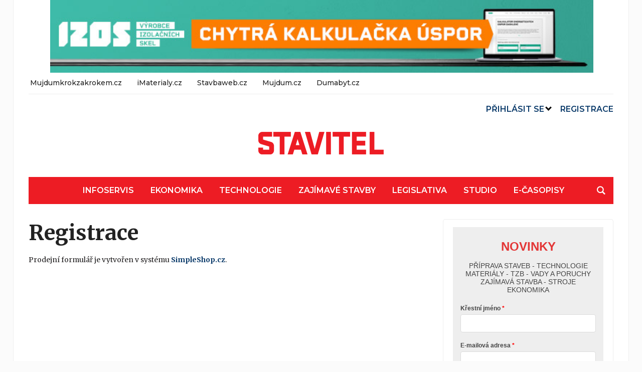

--- FILE ---
content_type: text/html; charset=UTF-8
request_url: https://stavitel.cz/registrace/
body_size: 25571
content:
<!DOCTYPE html>
<html dir="ltr" lang="cs" prefix="og: https://ogp.me/ns#">
<head>
<!-- Google Tag Manager -->
<script>(function(w,d,s,l,i){w[l]=w[l]||[];w[l].push({'gtm.start':
new Date().getTime(),event:'gtm.js'});var f=d.getElementsByTagName(s)[0],
j=d.createElement(s),dl=l!='dataLayer'?'&l='+l:'';j.async=true;j.src=
'https://www.googletagmanager.com/gtm.js?id='+i+dl;f.parentNode.insertBefore(j,f);
})(window,document,'script','dataLayer','GTM-PXHGB9N');</script>
<!-- End Google Tag Manager -->
	<meta charset="UTF-8">
	<meta name="viewport" content="width=device-width, initial-scale=1.0">
	<link rel="profile" href="http://gmpg.org/xfn/11">
	<link rel="pingback" href="https://stavitel.cz/xmlrpc.php">

	<title>Registrace - Stavitel</title>

		<!-- All in One SEO 4.9.2 - aioseo.com -->
	<meta name="description" content="Prodejní formulář je vytvořen v systému SimpleShop.cz." />
	<meta name="robots" content="max-image-preview:large" />
	<link rel="canonical" href="https://stavitel.cz/registrace/" />
	<meta name="generator" content="All in One SEO (AIOSEO) 4.9.2" />
		<meta property="og:locale" content="cs_CZ" />
		<meta property="og:site_name" content="Stavitel -" />
		<meta property="og:type" content="article" />
		<meta property="og:title" content="Registrace - Stavitel" />
		<meta property="og:description" content="Prodejní formulář je vytvořen v systému SimpleShop.cz." />
		<meta property="og:url" content="https://stavitel.cz/registrace/" />
		<meta property="og:image" content="https://stavitel.cz/wp-content/uploads/2020/12/cropped-cropped-Stavitel_logo.png" />
		<meta property="og:image:secure_url" content="https://stavitel.cz/wp-content/uploads/2020/12/cropped-cropped-Stavitel_logo.png" />
		<meta property="article:published_time" content="2023-02-01T19:51:31+00:00" />
		<meta property="article:modified_time" content="2023-02-01T19:53:14+00:00" />
		<meta name="twitter:card" content="summary_large_image" />
		<meta name="twitter:title" content="Registrace - Stavitel" />
		<meta name="twitter:description" content="Prodejní formulář je vytvořen v systému SimpleShop.cz." />
		<meta name="twitter:image" content="https://stavitel.cz/wp-content/uploads/2020/12/cropped-cropped-Stavitel_logo.png" />
		<script type="application/ld+json" class="aioseo-schema">
			{"@context":"https:\/\/schema.org","@graph":[{"@type":"BreadcrumbList","@id":"https:\/\/stavitel.cz\/registrace\/#breadcrumblist","itemListElement":[{"@type":"ListItem","@id":"https:\/\/stavitel.cz#listItem","position":1,"name":"Home","item":"https:\/\/stavitel.cz","nextItem":{"@type":"ListItem","@id":"https:\/\/stavitel.cz\/registrace\/#listItem","name":"Registrace"}},{"@type":"ListItem","@id":"https:\/\/stavitel.cz\/registrace\/#listItem","position":2,"name":"Registrace","previousItem":{"@type":"ListItem","@id":"https:\/\/stavitel.cz#listItem","name":"Home"}}]},{"@type":"Organization","@id":"https:\/\/stavitel.cz\/#organization","name":"Stavitel","url":"https:\/\/stavitel.cz\/","logo":{"@type":"ImageObject","url":"https:\/\/stavitel.cz\/wp-content\/uploads\/2020\/12\/cropped-cropped-Stavitel_logo.png","@id":"https:\/\/stavitel.cz\/registrace\/#organizationLogo","width":250,"height":90},"image":{"@id":"https:\/\/stavitel.cz\/registrace\/#organizationLogo"}},{"@type":"WebPage","@id":"https:\/\/stavitel.cz\/registrace\/#webpage","url":"https:\/\/stavitel.cz\/registrace\/","name":"Registrace - Stavitel","description":"Prodejn\u00ed formul\u00e1\u0159 je vytvo\u0159en v syst\u00e9mu SimpleShop.cz.","inLanguage":"cs-CZ","isPartOf":{"@id":"https:\/\/stavitel.cz\/#website"},"breadcrumb":{"@id":"https:\/\/stavitel.cz\/registrace\/#breadcrumblist"},"datePublished":"2023-02-01T20:51:31+01:00","dateModified":"2023-02-01T20:53:14+01:00"},{"@type":"WebSite","@id":"https:\/\/stavitel.cz\/#website","url":"https:\/\/stavitel.cz\/","name":"Stavitel","inLanguage":"cs-CZ","publisher":{"@id":"https:\/\/stavitel.cz\/#organization"}}]}
		</script>
		<!-- All in One SEO -->

<link rel='dns-prefetch' href='//fonts.googleapis.com' />
<link rel="alternate" type="application/rss+xml" title="Stavitel &raquo; RSS zdroj" href="https://stavitel.cz/feed/" />
<link rel="alternate" type="application/rss+xml" title="Stavitel &raquo; RSS komentářů" href="https://stavitel.cz/comments/feed/" />
<link rel="alternate" title="oEmbed (JSON)" type="application/json+oembed" href="https://stavitel.cz/wp-json/oembed/1.0/embed?url=https%3A%2F%2Fstavitel.cz%2Fregistrace%2F" />
<link rel="alternate" title="oEmbed (XML)" type="text/xml+oembed" href="https://stavitel.cz/wp-json/oembed/1.0/embed?url=https%3A%2F%2Fstavitel.cz%2Fregistrace%2F&#038;format=xml" />
		<!-- This site uses the Google Analytics by MonsterInsights plugin v9.11.0 - Using Analytics tracking - https://www.monsterinsights.com/ -->
		<!-- Poznámka: MonsterInsights není na tomto webu aktuálně nakonfigurován. Vlastník webu se musí ověřit pomocí Google Analytics na panelu nastavení MonsterInsights. -->
					<!-- No tracking code set -->
				<!-- / Google Analytics by MonsterInsights -->
		<style id='wp-img-auto-sizes-contain-inline-css' type='text/css'>
img:is([sizes=auto i],[sizes^="auto," i]){contain-intrinsic-size:3000px 1500px}
/*# sourceURL=wp-img-auto-sizes-contain-inline-css */
</style>
<style id='wp-emoji-styles-inline-css' type='text/css'>

	img.wp-smiley, img.emoji {
		display: inline !important;
		border: none !important;
		box-shadow: none !important;
		height: 1em !important;
		width: 1em !important;
		margin: 0 0.07em !important;
		vertical-align: -0.1em !important;
		background: none !important;
		padding: 0 !important;
	}
/*# sourceURL=wp-emoji-styles-inline-css */
</style>
<style id='wp-block-library-inline-css' type='text/css'>
:root{--wp-block-synced-color:#7a00df;--wp-block-synced-color--rgb:122,0,223;--wp-bound-block-color:var(--wp-block-synced-color);--wp-editor-canvas-background:#ddd;--wp-admin-theme-color:#007cba;--wp-admin-theme-color--rgb:0,124,186;--wp-admin-theme-color-darker-10:#006ba1;--wp-admin-theme-color-darker-10--rgb:0,107,160.5;--wp-admin-theme-color-darker-20:#005a87;--wp-admin-theme-color-darker-20--rgb:0,90,135;--wp-admin-border-width-focus:2px}@media (min-resolution:192dpi){:root{--wp-admin-border-width-focus:1.5px}}.wp-element-button{cursor:pointer}:root .has-very-light-gray-background-color{background-color:#eee}:root .has-very-dark-gray-background-color{background-color:#313131}:root .has-very-light-gray-color{color:#eee}:root .has-very-dark-gray-color{color:#313131}:root .has-vivid-green-cyan-to-vivid-cyan-blue-gradient-background{background:linear-gradient(135deg,#00d084,#0693e3)}:root .has-purple-crush-gradient-background{background:linear-gradient(135deg,#34e2e4,#4721fb 50%,#ab1dfe)}:root .has-hazy-dawn-gradient-background{background:linear-gradient(135deg,#faaca8,#dad0ec)}:root .has-subdued-olive-gradient-background{background:linear-gradient(135deg,#fafae1,#67a671)}:root .has-atomic-cream-gradient-background{background:linear-gradient(135deg,#fdd79a,#004a59)}:root .has-nightshade-gradient-background{background:linear-gradient(135deg,#330968,#31cdcf)}:root .has-midnight-gradient-background{background:linear-gradient(135deg,#020381,#2874fc)}:root{--wp--preset--font-size--normal:16px;--wp--preset--font-size--huge:42px}.has-regular-font-size{font-size:1em}.has-larger-font-size{font-size:2.625em}.has-normal-font-size{font-size:var(--wp--preset--font-size--normal)}.has-huge-font-size{font-size:var(--wp--preset--font-size--huge)}.has-text-align-center{text-align:center}.has-text-align-left{text-align:left}.has-text-align-right{text-align:right}.has-fit-text{white-space:nowrap!important}#end-resizable-editor-section{display:none}.aligncenter{clear:both}.items-justified-left{justify-content:flex-start}.items-justified-center{justify-content:center}.items-justified-right{justify-content:flex-end}.items-justified-space-between{justify-content:space-between}.screen-reader-text{border:0;clip-path:inset(50%);height:1px;margin:-1px;overflow:hidden;padding:0;position:absolute;width:1px;word-wrap:normal!important}.screen-reader-text:focus{background-color:#ddd;clip-path:none;color:#444;display:block;font-size:1em;height:auto;left:5px;line-height:normal;padding:15px 23px 14px;text-decoration:none;top:5px;width:auto;z-index:100000}html :where(.has-border-color){border-style:solid}html :where([style*=border-top-color]){border-top-style:solid}html :where([style*=border-right-color]){border-right-style:solid}html :where([style*=border-bottom-color]){border-bottom-style:solid}html :where([style*=border-left-color]){border-left-style:solid}html :where([style*=border-width]){border-style:solid}html :where([style*=border-top-width]){border-top-style:solid}html :where([style*=border-right-width]){border-right-style:solid}html :where([style*=border-bottom-width]){border-bottom-style:solid}html :where([style*=border-left-width]){border-left-style:solid}html :where(img[class*=wp-image-]){height:auto;max-width:100%}:where(figure){margin:0 0 1em}html :where(.is-position-sticky){--wp-admin--admin-bar--position-offset:var(--wp-admin--admin-bar--height,0px)}@media screen and (max-width:600px){html :where(.is-position-sticky){--wp-admin--admin-bar--position-offset:0px}}

/*# sourceURL=wp-block-library-inline-css */
</style><style id='global-styles-inline-css' type='text/css'>
:root{--wp--preset--aspect-ratio--square: 1;--wp--preset--aspect-ratio--4-3: 4/3;--wp--preset--aspect-ratio--3-4: 3/4;--wp--preset--aspect-ratio--3-2: 3/2;--wp--preset--aspect-ratio--2-3: 2/3;--wp--preset--aspect-ratio--16-9: 16/9;--wp--preset--aspect-ratio--9-16: 9/16;--wp--preset--color--black: #000000;--wp--preset--color--cyan-bluish-gray: #abb8c3;--wp--preset--color--white: #ffffff;--wp--preset--color--pale-pink: #f78da7;--wp--preset--color--vivid-red: #cf2e2e;--wp--preset--color--luminous-vivid-orange: #ff6900;--wp--preset--color--luminous-vivid-amber: #fcb900;--wp--preset--color--light-green-cyan: #7bdcb5;--wp--preset--color--vivid-green-cyan: #00d084;--wp--preset--color--pale-cyan-blue: #8ed1fc;--wp--preset--color--vivid-cyan-blue: #0693e3;--wp--preset--color--vivid-purple: #9b51e0;--wp--preset--gradient--vivid-cyan-blue-to-vivid-purple: linear-gradient(135deg,rgb(6,147,227) 0%,rgb(155,81,224) 100%);--wp--preset--gradient--light-green-cyan-to-vivid-green-cyan: linear-gradient(135deg,rgb(122,220,180) 0%,rgb(0,208,130) 100%);--wp--preset--gradient--luminous-vivid-amber-to-luminous-vivid-orange: linear-gradient(135deg,rgb(252,185,0) 0%,rgb(255,105,0) 100%);--wp--preset--gradient--luminous-vivid-orange-to-vivid-red: linear-gradient(135deg,rgb(255,105,0) 0%,rgb(207,46,46) 100%);--wp--preset--gradient--very-light-gray-to-cyan-bluish-gray: linear-gradient(135deg,rgb(238,238,238) 0%,rgb(169,184,195) 100%);--wp--preset--gradient--cool-to-warm-spectrum: linear-gradient(135deg,rgb(74,234,220) 0%,rgb(151,120,209) 20%,rgb(207,42,186) 40%,rgb(238,44,130) 60%,rgb(251,105,98) 80%,rgb(254,248,76) 100%);--wp--preset--gradient--blush-light-purple: linear-gradient(135deg,rgb(255,206,236) 0%,rgb(152,150,240) 100%);--wp--preset--gradient--blush-bordeaux: linear-gradient(135deg,rgb(254,205,165) 0%,rgb(254,45,45) 50%,rgb(107,0,62) 100%);--wp--preset--gradient--luminous-dusk: linear-gradient(135deg,rgb(255,203,112) 0%,rgb(199,81,192) 50%,rgb(65,88,208) 100%);--wp--preset--gradient--pale-ocean: linear-gradient(135deg,rgb(255,245,203) 0%,rgb(182,227,212) 50%,rgb(51,167,181) 100%);--wp--preset--gradient--electric-grass: linear-gradient(135deg,rgb(202,248,128) 0%,rgb(113,206,126) 100%);--wp--preset--gradient--midnight: linear-gradient(135deg,rgb(2,3,129) 0%,rgb(40,116,252) 100%);--wp--preset--font-size--small: 13px;--wp--preset--font-size--medium: 20px;--wp--preset--font-size--large: 36px;--wp--preset--font-size--x-large: 42px;--wp--preset--spacing--20: 0.44rem;--wp--preset--spacing--30: 0.67rem;--wp--preset--spacing--40: 1rem;--wp--preset--spacing--50: 1.5rem;--wp--preset--spacing--60: 2.25rem;--wp--preset--spacing--70: 3.38rem;--wp--preset--spacing--80: 5.06rem;--wp--preset--shadow--natural: 6px 6px 9px rgba(0, 0, 0, 0.2);--wp--preset--shadow--deep: 12px 12px 50px rgba(0, 0, 0, 0.4);--wp--preset--shadow--sharp: 6px 6px 0px rgba(0, 0, 0, 0.2);--wp--preset--shadow--outlined: 6px 6px 0px -3px rgb(255, 255, 255), 6px 6px rgb(0, 0, 0);--wp--preset--shadow--crisp: 6px 6px 0px rgb(0, 0, 0);}:where(.is-layout-flex){gap: 0.5em;}:where(.is-layout-grid){gap: 0.5em;}body .is-layout-flex{display: flex;}.is-layout-flex{flex-wrap: wrap;align-items: center;}.is-layout-flex > :is(*, div){margin: 0;}body .is-layout-grid{display: grid;}.is-layout-grid > :is(*, div){margin: 0;}:where(.wp-block-columns.is-layout-flex){gap: 2em;}:where(.wp-block-columns.is-layout-grid){gap: 2em;}:where(.wp-block-post-template.is-layout-flex){gap: 1.25em;}:where(.wp-block-post-template.is-layout-grid){gap: 1.25em;}.has-black-color{color: var(--wp--preset--color--black) !important;}.has-cyan-bluish-gray-color{color: var(--wp--preset--color--cyan-bluish-gray) !important;}.has-white-color{color: var(--wp--preset--color--white) !important;}.has-pale-pink-color{color: var(--wp--preset--color--pale-pink) !important;}.has-vivid-red-color{color: var(--wp--preset--color--vivid-red) !important;}.has-luminous-vivid-orange-color{color: var(--wp--preset--color--luminous-vivid-orange) !important;}.has-luminous-vivid-amber-color{color: var(--wp--preset--color--luminous-vivid-amber) !important;}.has-light-green-cyan-color{color: var(--wp--preset--color--light-green-cyan) !important;}.has-vivid-green-cyan-color{color: var(--wp--preset--color--vivid-green-cyan) !important;}.has-pale-cyan-blue-color{color: var(--wp--preset--color--pale-cyan-blue) !important;}.has-vivid-cyan-blue-color{color: var(--wp--preset--color--vivid-cyan-blue) !important;}.has-vivid-purple-color{color: var(--wp--preset--color--vivid-purple) !important;}.has-black-background-color{background-color: var(--wp--preset--color--black) !important;}.has-cyan-bluish-gray-background-color{background-color: var(--wp--preset--color--cyan-bluish-gray) !important;}.has-white-background-color{background-color: var(--wp--preset--color--white) !important;}.has-pale-pink-background-color{background-color: var(--wp--preset--color--pale-pink) !important;}.has-vivid-red-background-color{background-color: var(--wp--preset--color--vivid-red) !important;}.has-luminous-vivid-orange-background-color{background-color: var(--wp--preset--color--luminous-vivid-orange) !important;}.has-luminous-vivid-amber-background-color{background-color: var(--wp--preset--color--luminous-vivid-amber) !important;}.has-light-green-cyan-background-color{background-color: var(--wp--preset--color--light-green-cyan) !important;}.has-vivid-green-cyan-background-color{background-color: var(--wp--preset--color--vivid-green-cyan) !important;}.has-pale-cyan-blue-background-color{background-color: var(--wp--preset--color--pale-cyan-blue) !important;}.has-vivid-cyan-blue-background-color{background-color: var(--wp--preset--color--vivid-cyan-blue) !important;}.has-vivid-purple-background-color{background-color: var(--wp--preset--color--vivid-purple) !important;}.has-black-border-color{border-color: var(--wp--preset--color--black) !important;}.has-cyan-bluish-gray-border-color{border-color: var(--wp--preset--color--cyan-bluish-gray) !important;}.has-white-border-color{border-color: var(--wp--preset--color--white) !important;}.has-pale-pink-border-color{border-color: var(--wp--preset--color--pale-pink) !important;}.has-vivid-red-border-color{border-color: var(--wp--preset--color--vivid-red) !important;}.has-luminous-vivid-orange-border-color{border-color: var(--wp--preset--color--luminous-vivid-orange) !important;}.has-luminous-vivid-amber-border-color{border-color: var(--wp--preset--color--luminous-vivid-amber) !important;}.has-light-green-cyan-border-color{border-color: var(--wp--preset--color--light-green-cyan) !important;}.has-vivid-green-cyan-border-color{border-color: var(--wp--preset--color--vivid-green-cyan) !important;}.has-pale-cyan-blue-border-color{border-color: var(--wp--preset--color--pale-cyan-blue) !important;}.has-vivid-cyan-blue-border-color{border-color: var(--wp--preset--color--vivid-cyan-blue) !important;}.has-vivid-purple-border-color{border-color: var(--wp--preset--color--vivid-purple) !important;}.has-vivid-cyan-blue-to-vivid-purple-gradient-background{background: var(--wp--preset--gradient--vivid-cyan-blue-to-vivid-purple) !important;}.has-light-green-cyan-to-vivid-green-cyan-gradient-background{background: var(--wp--preset--gradient--light-green-cyan-to-vivid-green-cyan) !important;}.has-luminous-vivid-amber-to-luminous-vivid-orange-gradient-background{background: var(--wp--preset--gradient--luminous-vivid-amber-to-luminous-vivid-orange) !important;}.has-luminous-vivid-orange-to-vivid-red-gradient-background{background: var(--wp--preset--gradient--luminous-vivid-orange-to-vivid-red) !important;}.has-very-light-gray-to-cyan-bluish-gray-gradient-background{background: var(--wp--preset--gradient--very-light-gray-to-cyan-bluish-gray) !important;}.has-cool-to-warm-spectrum-gradient-background{background: var(--wp--preset--gradient--cool-to-warm-spectrum) !important;}.has-blush-light-purple-gradient-background{background: var(--wp--preset--gradient--blush-light-purple) !important;}.has-blush-bordeaux-gradient-background{background: var(--wp--preset--gradient--blush-bordeaux) !important;}.has-luminous-dusk-gradient-background{background: var(--wp--preset--gradient--luminous-dusk) !important;}.has-pale-ocean-gradient-background{background: var(--wp--preset--gradient--pale-ocean) !important;}.has-electric-grass-gradient-background{background: var(--wp--preset--gradient--electric-grass) !important;}.has-midnight-gradient-background{background: var(--wp--preset--gradient--midnight) !important;}.has-small-font-size{font-size: var(--wp--preset--font-size--small) !important;}.has-medium-font-size{font-size: var(--wp--preset--font-size--medium) !important;}.has-large-font-size{font-size: var(--wp--preset--font-size--large) !important;}.has-x-large-font-size{font-size: var(--wp--preset--font-size--x-large) !important;}
/*# sourceURL=global-styles-inline-css */
</style>

<style id='classic-theme-styles-inline-css' type='text/css'>
/*! This file is auto-generated */
.wp-block-button__link{color:#fff;background-color:#32373c;border-radius:9999px;box-shadow:none;text-decoration:none;padding:calc(.667em + 2px) calc(1.333em + 2px);font-size:1.125em}.wp-block-file__button{background:#32373c;color:#fff;text-decoration:none}
/*# sourceURL=/wp-includes/css/classic-themes.min.css */
</style>
<link rel='stylesheet' id='wp-show-posts-css' href='https://stavitel.cz/wp-content/plugins/wp-show-posts/css/wp-show-posts-min.css?ver=1.1.6' type='text/css' media='all' />
<link rel='stylesheet' id='wp-show-posts-pro-css' href='https://stavitel.cz/wp-content/plugins/wp-show-posts-pro/css/wp-show-posts.min.css?ver=1.0.0' type='text/css' media='all' />
<link rel='stylesheet' id='fancybox-0-css' href='https://stavitel.cz/wp-content/plugins/nextgen-gallery/static/Lightbox/fancybox/jquery.fancybox-1.3.4.css?ver=4.0.3' type='text/css' media='all' />
<link rel='stylesheet' id='crt-frontend-css' href='https://stavitel.cz/wp-content/plugins/content-rights-types/assets/css/frontend.css?ver=2.0.0' type='text/css' media='all' />
<link rel='stylesheet' id='bml-partners-frontend-css' href='https://stavitel.cz/wp-content/plugins/uw-banner-advertising-system/includes/category-partners/../../assets/css/partners-frontend.css?ver=1.0.5' type='text/css' media='all' />
<link rel='stylesheet' id='chld_thm_cfg_parent-css' href='https://stavitel.cz/wp-content/themes/tribune/style.css?ver=6.9' type='text/css' media='all' />
<link rel='stylesheet' id='uw_theme_child_styles-css' href='https://stavitel.cz/wp-content/themes/tribune-child/style-main.css?ver=230728-92343' type='text/css' media='all' />
<link rel='stylesheet' id='zoom-theme-utils-css-css' href='https://stavitel.cz/wp-content/themes/tribune/functions/wpzoom/assets/css/theme-utils.css?ver=6.9' type='text/css' media='all' />
<link rel='stylesheet' id='tribune-google-fonts-css' href='https://fonts.googleapis.com/css?family=Merriweather%3Aregular%2C700%2C700i%2Citalic%7CPlayfair+Display%3Aregular%2C700%7CMontserrat%3Aregular%2C500%2C600%7CRoboto+Condensed%3Aregular%2C700&#038;subset=latin&#038;display=swap&#038;ver=6.9' type='text/css' media='all' />
<link rel='stylesheet' id='tribune-style-css' href='https://stavitel.cz/wp-content/themes/tribune-child/style.css?ver=1.0' type='text/css' media='all' />
<link rel='stylesheet' id='media-queries-css' href='https://stavitel.cz/wp-content/themes/tribune/css/media-queries.css?ver=1.0' type='text/css' media='all' />
<link rel='stylesheet' id='dashicons-css' href='https://stavitel.cz/wp-includes/css/dashicons.min.css?ver=6.9' type='text/css' media='all' />
<link rel='stylesheet' id='wpzoom-social-icons-socicon-css' href='https://stavitel.cz/wp-content/plugins/social-icons-widget-by-wpzoom/assets/css/wpzoom-socicon.css?ver=1767619432' type='text/css' media='all' />
<link rel='stylesheet' id='wpzoom-social-icons-genericons-css' href='https://stavitel.cz/wp-content/plugins/social-icons-widget-by-wpzoom/assets/css/genericons.css?ver=1767619432' type='text/css' media='all' />
<link rel='stylesheet' id='wpzoom-social-icons-academicons-css' href='https://stavitel.cz/wp-content/plugins/social-icons-widget-by-wpzoom/assets/css/academicons.min.css?ver=1767619432' type='text/css' media='all' />
<link rel='stylesheet' id='wpzoom-social-icons-font-awesome-3-css' href='https://stavitel.cz/wp-content/plugins/social-icons-widget-by-wpzoom/assets/css/font-awesome-3.min.css?ver=1767619432' type='text/css' media='all' />
<link rel='stylesheet' id='wpzoom-social-icons-styles-css' href='https://stavitel.cz/wp-content/plugins/social-icons-widget-by-wpzoom/assets/css/wpzoom-social-icons-styles.css?ver=1767619432' type='text/css' media='all' />
<link rel='preload' as='font'  id='wpzoom-social-icons-font-academicons-woff2-css' href='https://stavitel.cz/wp-content/plugins/social-icons-widget-by-wpzoom/assets/font/academicons.woff2?v=1.9.2'  type='font/woff2' crossorigin />
<link rel='preload' as='font'  id='wpzoom-social-icons-font-fontawesome-3-woff2-css' href='https://stavitel.cz/wp-content/plugins/social-icons-widget-by-wpzoom/assets/font/fontawesome-webfont.woff2?v=4.7.0'  type='font/woff2' crossorigin />
<link rel='preload' as='font'  id='wpzoom-social-icons-font-genericons-woff-css' href='https://stavitel.cz/wp-content/plugins/social-icons-widget-by-wpzoom/assets/font/Genericons.woff'  type='font/woff' crossorigin />
<link rel='preload' as='font'  id='wpzoom-social-icons-font-socicon-woff2-css' href='https://stavitel.cz/wp-content/plugins/social-icons-widget-by-wpzoom/assets/font/socicon.woff2?v=4.5.3'  type='font/woff2' crossorigin />
<script type="text/javascript" src="https://stavitel.cz/wp-includes/js/jquery/jquery.min.js?ver=3.7.1" id="jquery-core-js"></script>
<script type="text/javascript" src="https://stavitel.cz/wp-includes/js/jquery/jquery-migrate.min.js?ver=3.4.1" id="jquery-migrate-js"></script>
<script type="text/javascript" id="photocrati_ajax-js-extra">
/* <![CDATA[ */
var photocrati_ajax = {"url":"https://stavitel.cz/index.php?photocrati_ajax=1","rest_url":"https://stavitel.cz/wp-json/","wp_home_url":"https://stavitel.cz","wp_site_url":"https://stavitel.cz","wp_root_url":"https://stavitel.cz","wp_plugins_url":"https://stavitel.cz/wp-content/plugins","wp_content_url":"https://stavitel.cz/wp-content","wp_includes_url":"https://stavitel.cz/wp-includes/","ngg_param_slug":"nggallery","rest_nonce":"d9c3f34171"};
//# sourceURL=photocrati_ajax-js-extra
/* ]]> */
</script>
<script type="text/javascript" src="https://stavitel.cz/wp-content/plugins/nextgen-gallery/static/Legacy/ajax.min.js?ver=4.0.3" id="photocrati_ajax-js"></script>
<link rel="https://api.w.org/" href="https://stavitel.cz/wp-json/" /><link rel="alternate" title="JSON" type="application/json" href="https://stavitel.cz/wp-json/wp/v2/pages/19218" /><link rel="EditURI" type="application/rsd+xml" title="RSD" href="https://stavitel.cz/xmlrpc.php?rsd" />
<meta name="generator" content="WordPress 6.9" />
<link rel='shortlink' href='https://stavitel.cz/?p=19218' />

<!-- This site is using AdRotate v5.17.2 to display their advertisements - https://ajdg.solutions/ -->
<!-- AdRotate CSS -->
<style type="text/css" media="screen">
	.g { margin:0px; padding:0px; overflow:hidden; line-height:1; zoom:1; }
	.g img { height:auto; }
	.g-col { position:relative; float:left; }
	.g-col:first-child { margin-left: 0; }
	.g-col:last-child { margin-right: 0; }
	.g-2 { margin:0px;  width:auto; height:auto; }
	.g-3 { margin:0px;  width:100%; max-width:990px; height:100%; max-height:125px; }
	@media only screen and (max-width: 480px) {
		.g-col, .g-dyn, .g-single { width:100%; margin-left:0; margin-right:0; }
	}
</style>
<!-- /AdRotate CSS -->

<style type="text/css">
			.aiovg-player {
				display: block;
				position: relative;
				border-radius: 3px;
				padding-bottom: 56.25%;
				width: 100%;
				height: 0;	
				overflow: hidden;
			}
			
			.aiovg-player iframe,
			.aiovg-player .video-js,
			.aiovg-player .plyr {
				--plyr-color-main: #00b2ff;
				position: absolute;
				inset: 0;	
				margin: 0;
				padding: 0;
				width: 100%;
				height: 100%;
			}
		</style>        <style>
            .ssc-hide {
                display: none !important;
            }
        </style>
		
		
        <!-- SSC TinyMCE Shortcode Plugin -->
        <script type='text/javascript'>
            let sscContentGroups = [{"text":"Nez\u00e1le\u017e\u00ed","value":""},{"text":"P\u0159edplatitel\u00e9","value":"20621"},{"text":"Registrace","value":"19424"}];
        </script>
		    <script src="https://analytics.ahrefs.com/analytics.js" 
            data-key="JO2FnUte/bjalaJBNSNjdQ" 
            async></script>
        <script src="https://web.cmp.usercentrics.eu/modules/autoblocker.js"></script>
    <script id="usercentrics-cmp" src="https://web.cmp.usercentrics.eu/ui/loader.js" data-settings-id="EGySwoHze8YaJg" async></script>
    <!-- WPZOOM Theme / Framework -->
<meta name="generator" content="Tribune Child 1.0" />
<meta name="generator" content="WPZOOM Framework 2.0.4" />

<!-- Begin Theme Custom CSS -->
<style type="text/css" id="tribune-custom-css">
.navbar-brand .header_date{display:none;}.main-navbar{background:#ed1c24;}.main-navbar #navbar-main a:hover{color:#b5b5b5;}#news-ticker dt{background:#ed1c24;}.flex-control-nav{background:#ed1c24;}#slider #slidemain .slide_content h2 a:hover{color:#ed1c24;}#footer{background-color:#dd3333;color:#3f3f3f;}#footer a{color:#ffffff;}#footer .footer-logo{display:none;}
@media screen and (min-width: 769px){body, .footer-widgets .column, .site-info{font-size:14px;}.navbar-brand h1 a, .navbar-brand h1{font-size:64px;}#slider #slidemain .slide_content h2, #slider #slidemain .slide_content h2 a{font-size:28px;}#slider #slidemain .slide_content p{font-size:14px;}#main .homepage-widgets h4 a{font-size:18px;}.widget h3.title{font-size:20px;}.entry-title, .entry-title a, .recent-posts .entry-title{font-size:22px;}.single h1.entry-title{font-size:42px;}.page h1.entry-title{font-size:42px;}}
@media screen and (max-width: 768px){body, .footer-widgets .column, .site-info{font-size:14px;}.navbar-brand h1 a, .navbar-brand h1{font-size:50px;}#slider #slidemain .slide_content h2, #slider #slidemain .slide_content h2 a{font-size:24px;}#slider #slidemain .slide_content p{font-size:14px;}#main .homepage-widgets h4 a{font-size:18px;}.widget h3.title{font-size:20px;}.entry-title, .entry-title a, .recent-posts .entry-title{font-size:18px;}.single h1.entry-title{font-size:28px;}.page h1.entry-title{font-size:28px;}}
@media screen and (max-width: 480px){body, .footer-widgets .column, .site-info{font-size:14px;}.navbar-brand h1 a, .navbar-brand h1{font-size:34px;}#slider #slidemain .slide_content h2, #slider #slidemain .slide_content h2 a{font-size:24px;}#slider #slidemain .slide_content p{font-size:14px;}#main .homepage-widgets h4 a{font-size:18px;}.widget h3.title{font-size:20px;}.entry-title, .entry-title a, .recent-posts .entry-title{font-size:18px;}.single h1.entry-title{font-size:28px;}.page h1.entry-title{font-size:28px;}}
</style>
<!-- End Theme Custom CSS -->
<link rel="icon" href="https://stavitel.cz/wp-content/uploads/2020/12/cropped-S-32x32.png" sizes="32x32" />
<link rel="icon" href="https://stavitel.cz/wp-content/uploads/2020/12/cropped-S-192x192.png" sizes="192x192" />
<link rel="apple-touch-icon" href="https://stavitel.cz/wp-content/uploads/2020/12/cropped-S-180x180.png" />
<meta name="msapplication-TileImage" content="https://stavitel.cz/wp-content/uploads/2020/12/cropped-S-270x270.png" />
		<style type="text/css" id="wp-custom-css">
			.widget h3.title {
    margin: 0 0 25px;
    padding: 0 0 10px;
    border-bottom: 1px solid #eee;
    font-size: 20px;
    color: #ED1C24;
	  font-family: "Roboto Condensed", sans-serif;
}


#main .homepage-widgets .red h4 a {
    background: #ED1C24;
}

.cat-links a {
    color: #ED1C24;
    font-weight: bold;
    text-transform: uppercase;
    font-size: 14px;
    font-family: "Roboto Condensed", sans-serif;
}

button, input[type=button], input[type=reset], input[type=submit] {
    font-family: 'Merriweather', sans-serif;
    font-size: 14px;
    padding: 8px 12px;
    font-weight: bold;
    background-color: #ED1C24;
    border: none;
    color: white;
    -webkit-transition: 0.2s ease all;
    -o-transition: 0.2s ease all;
    transition: 0.2s ease all;
}


.responzivnilogo{	
	text-align:center;
	max-width: 100%;
	height: auto;			
	padding: 0px 40px;
}

.responzivnilogo img {
	width:100%;	
}

.navbar-brand {
	display: flex;
  justify-content: center;
  align-items: center;
}		</style>
		
	
</head>
<body class="wp-singular page-template-default page page-id-19218 wp-custom-logo wp-theme-tribune wp-child-theme-tribune-child">
<!-- Google Tag Manager (noscript) -->
<noscript><iframe src="https://www.googletagmanager.com/ns.html?id=GTM-PXHGB9N" height="0" width="0" style="display:none;visibility:hidden"></iframe></noscript>
<!-- End Google Tag Manager (noscript) -->
<div class="site-wrap">

	<div class="page-wrap">

		<header id="header" style="position: relative;">

			<nav class="navbar" role="navigation">

				<nav class="top-navbar" role="navigation">

					<div class="header_social">
											</div>

    				<div class="header_social">
											</div>
                    <div class="responzivnilogo">
                        <a class="bml-banner "
        data-banner-id="31261"
        data-target="https://www.izos.cz/cs/kalkulace"
        href="https://www.izos.cz/cs/kalkulace"
        target="_blank"
        rel="noopener noreferrer">
        <img src="https://stavitel.cz/wp-content/uploads/2025/10/IZOS_Kalkulacka_750.jpg" alt="Registrace" title="Registrace" loading="lazy" width="1095" height="145">
    </a>                    </div>
					<div class="navbar-header">
						
							<a class="navbar-toggle" href="#menu-top-slide">
								<span class="icon-bar"></span>
								<span class="icon-bar"></span>
								<span class="icon-bar"></span>
							</a>


							<div id="menu-top-slide" class="menu-hlavicka-container"><ul id="menu-hlavicka" class="menu"><li id="menu-item-15220" class="menu-item menu-item-type-custom menu-item-object-custom menu-item-15220"><a href="https://www.mujdumkrokzakrokem.cz/">Mujdumkrokzakrokem.cz</a></li>
<li id="menu-item-9861" class="menu-item menu-item-type-custom menu-item-object-custom menu-item-9861"><a href="https://www.imaterialy.cz/">iMaterialy.cz</a></li>
<li id="menu-item-9862" class="menu-item menu-item-type-custom menu-item-object-custom menu-item-9862"><a href="https://www.stavbaweb.cz/">Stavbaweb.cz</a></li>
<li id="menu-item-9858" class="menu-item menu-item-type-custom menu-item-object-custom menu-item-9858"><a href="https://www.mujdum.cz/">Mujdum.cz</a></li>
<li id="menu-item-9859" class="menu-item menu-item-type-custom menu-item-object-custom menu-item-9859"><a href="https://www.dumabyt.cz/">Dumabyt.cz</a></li>
</ul></div>
					</div>

				    <div id="navbar-top">

						<div class="menu-hlavicka-container"><ul id="menu-hlavicka-1" class="nav navbar-nav dropdown sf-menu"><li class="menu-item menu-item-type-custom menu-item-object-custom menu-item-15220"><a href="https://www.mujdumkrokzakrokem.cz/">Mujdumkrokzakrokem.cz</a></li>
<li class="menu-item menu-item-type-custom menu-item-object-custom menu-item-9861"><a href="https://www.imaterialy.cz/">iMaterialy.cz</a></li>
<li class="menu-item menu-item-type-custom menu-item-object-custom menu-item-9862"><a href="https://www.stavbaweb.cz/">Stavbaweb.cz</a></li>
<li class="menu-item menu-item-type-custom menu-item-object-custom menu-item-9858"><a href="https://www.mujdum.cz/">Mujdum.cz</a></li>
<li class="menu-item menu-item-type-custom menu-item-object-custom menu-item-9859"><a href="https://www.dumabyt.cz/">Dumabyt.cz</a></li>
</ul></div>					</div><!-- #navbar-top -->


				</nav><!-- .navbar -->

				<div class="clear"></div>

			</nav><!-- .navbar -->

            <div style="position: absolute; right: 0px;">
                <div id="uw-header-custom-login-box"><div class="uwdropdown">
    <a href="" class="toggling-link uw-box-link uw-mr-3">Přihlásit se <i class="uw-arrow down uw-mb-1"></i></a>
    <div class="uwdropdown-content" id="uw-header-login-form">
        <form name="uw-loginform" id="uw-loginform" action="#" method="post">
            <div class="uw-lf-message"></div>
            <div class="validate">
                <label>Uživatelské jméno nebo e-mail</label>
                <input type="text" name="username" id="username" value="" />
                <span class="error">Uživatelské jméno nebylo zadáno</span>
            </div>
            <div class="uw-mt-3">
                <label>Heslo</label>
                <input type="password" name="password" id="password" value="" />
                <span class="error">Heslo nebylo zadáno</span>
            </div>
            <div class="login-rem">
                <input type="checkbox" name="remember" id="uw-remember-me" value="true" /> <label for="uw-remember-me">Pamatovat si mě</label>
            </div>
            <div class="login-submit mt-3">
                <button type="submit" class="btn btn-primary" id="uw-ajax-login-form-submit-btn">Přihlásit se</button>
            </div>
            <div class="clear"></div>
            <div class="fgtpass-link">
                <a href=" https://stavitel.cz/prihlaseni/?action=lostpassword">Zapomněli jste heslo</a>
            </div>
            <div class="clear"></div>
        </form>
    </div>
</div>
<a href="https://stavitel.cz/registrace" class="uw-box-link mr-0">Registrace</a></div>            </div>
			<div id="header-inner">


				<div class="navbar-brand">
					<a href="https://stavitel.cz/" class="custom-logo-link" rel="home" itemprop="url"><img width="250" height="90" src="https://stavitel.cz/wp-content/uploads/2020/12/cropped-cropped-Stavitel_logo.png" class="custom-logo no-lazyload no-lazy a3-notlazy" alt="Stavitel" itemprop="logo" decoding="async" /></a>					<span class="tagline"></span>
					<span class="header_date">Středa, 28 ledna, 2026</span>
				</div><!-- .navbar-brand -->


				
				<div class="clear"></div>

			</div><!-- /#header-inner -->

			<nav class="navbar" role="navigation">

				<nav class="main-navbar" role="navigation">


					<div id="sb-search" class="sb-search">
						<form method="get" id="searchform" action="https://stavitel.cz/">
	<input type="search" class="sb-search-input" placeholder="Co chcete najít"  name="s" id="s" />
    <input type="submit" id="searchsubmit" class="sb-search-submit" value="Hledat" />
    <span class="sb-icon-search"></span>
</form>					</div>


					<div class="navbar-header">
						
							<a class="navbar-toggle" href="#menu-main-slide">
                                <span class="toggle-bars">
                                    <span class="icon-bar"></span>
                                    <span class="icon-bar"></span>
                                    <span class="icon-bar"></span>
                                </span>
								<span class="toggle-text">Menu</span>
							</a>


							<div id="menu-main-slide" class="menu-menu_stavitel-container"><ul id="menu-menu_stavitel" class="menu"><li id="menu-item-4391" class="menu-item menu-item-type-taxonomy menu-item-object-category menu-item-4391"><a href="https://stavitel.cz/rubrika/infoservis/">Infoservis</a></li>
<li id="menu-item-4377" class="menu-item menu-item-type-taxonomy menu-item-object-category menu-item-4377"><a href="https://stavitel.cz/rubrika/ekonomika/">Ekonomika</a></li>
<li id="menu-item-4378" class="menu-item menu-item-type-taxonomy menu-item-object-category menu-item-4378"><a href="https://stavitel.cz/rubrika/technologie/">Technologie</a></li>
<li id="menu-item-4379" class="menu-item menu-item-type-taxonomy menu-item-object-category menu-item-4379"><a href="https://stavitel.cz/rubrika/zajimave-stavby/">Zajímavé stavby</a></li>
<li id="menu-item-4381" class="menu-item menu-item-type-taxonomy menu-item-object-category menu-item-4381"><a href="https://stavitel.cz/rubrika/legislativa/">Legislativa</a></li>
<li id="menu-item-18161" class="menu-item menu-item-type-post_type menu-item-object-page menu-item-18161"><a href="https://stavitel.cz/stavitel-studio/">Studio</a></li>
<li id="menu-item-20040" class="menu-item menu-item-type-post_type menu-item-object-page menu-item-20040"><a href="https://stavitel.cz/e-casopisy/">E-časopisy</a></li>
</ul></div>
					</div>

					<div id="navbar-main">

						<div class="menu-menu_stavitel-container"><ul id="menu-menu_stavitel-1" class="nav navbar-nav dropdown sf-menu"><li class="menu-item menu-item-type-taxonomy menu-item-object-category menu-item-4391"><a href="https://stavitel.cz/rubrika/infoservis/">Infoservis</a></li>
<li class="menu-item menu-item-type-taxonomy menu-item-object-category menu-item-4377"><a href="https://stavitel.cz/rubrika/ekonomika/">Ekonomika</a></li>
<li class="menu-item menu-item-type-taxonomy menu-item-object-category menu-item-4378"><a href="https://stavitel.cz/rubrika/technologie/">Technologie</a></li>
<li class="menu-item menu-item-type-taxonomy menu-item-object-category menu-item-4379"><a href="https://stavitel.cz/rubrika/zajimave-stavby/">Zajímavé stavby</a></li>
<li class="menu-item menu-item-type-taxonomy menu-item-object-category menu-item-4381"><a href="https://stavitel.cz/rubrika/legislativa/">Legislativa</a></li>
<li class="menu-item menu-item-type-post_type menu-item-object-page menu-item-18161"><a href="https://stavitel.cz/stavitel-studio/">Studio</a></li>
<li class="menu-item menu-item-type-post_type menu-item-object-page menu-item-20040"><a href="https://stavitel.cz/e-casopisy/">E-časopisy</a></li>
</ul></div>
					</div><!-- #navbar-main -->

					<div class="clear"></div>

				</nav><!-- .main-navbar -->

			</nav><!-- .navbar -->

		</header><!-- /#header -->

    <main id="main" class="site-main" role="main">

        
            <div class="content-area">

                
<article id="post-19218" class="post-19218 page type-page status-publish">

    <header class="entry-header">

        <h1 class="entry-title">Registrace</h1>
        
    </header><!-- .entry-header -->


    <div class="entry-content">
        
<!-- www.SimpleShop.cz form#57104 start -->
<script>
 (function(i, s, o, g, r, a, m){
  i[r] = i[r] || function(){
   (i[r].q = i[r].q || []).push(arguments)
  }, i[r].l = 1 * new Date();
  a = s.createElement(o),
  m = s.getElementsByTagName(o)[0];
  a.async = 1;
  a.src = g;
  m.parentNode.insertBefore(a, m)
 })(window, document, "script", "https://form.simpleshop.cz/prj/js/SimpleShopService.js", "sss");
 sss("createForm", "xrOG");
</script>
<div data-SimpleShopForm="xrOG"><div>Prodejní formulář je vytvořen v systému <a href="https://www.simpleshop.cz/" target="_blank" rel="noopener">SimpleShop.cz</a>.</div></div>
<!-- www.SimpleShop.cz form#57104 end -->
            </div><!-- .entry-content -->

</article><!-- #post -->
                
            </div>

        
    </main><!-- #main -->

    <section id="sidebar">

	<div id="custom_html-6" class="widget_text widget widget_custom_html"><div class="textwidget custom-html-widget"><form
		target="_top"
		method="post"
		id="se-webform-34"
		style="width: 300px"
 class="se-webform-34 se-webform" action="https://app.smartemailing.cz/public/web-forms-v2/display-form/418232-95wai3dxylnsjlyi3hhz2y6rj0t3290kln59p12y0gocuoyl7zz0evtilkjqkdd4lcphz9ph7j09zbikb93h0he18jfujm2lk4x5">


	<div class="se-webform-inner">
		<div class="se-header">
			<h3>
				NOVINKY
			</h3>
		</div>
			<div class="se-text">
				<p>
					PŘÍPRAVA STAVEB - TECHNOLOGIE MATERIÁLY - TZB - VADY A PORUCHY ZAJÍMAVÁ STAVBA - STROJE EKONOMIKA<br>
				</p>
			</div>

		<div class="se-body">
			<ul>
	<li>
		<label for="frm-webFormHtmlRenderer-webFormForm-fields-df_name" class="se-label se-required">Křestní jméno</label>
		<input type="text" name="fields[df_name]" id="frm-webFormHtmlRenderer-webFormForm-fields-df_name" required data-nette-rules='[{"op":":filled","msg":"jméno je povinné pole"}]'>
	</li>
	<li>
		<label for="frm-webFormHtmlRenderer-webFormForm-fields-df_emailaddress" class="se-label se-required">E-mailová adresa</label>
		<input type="text" name="fields[df_emailaddress]" data-emailaddress="1" id="frm-webFormHtmlRenderer-webFormForm-fields-df_emailaddress" required data-nette-rules='[{"op":":filled","msg":"E-mailová adresa je povinné pole."},{"op":":email","msg":"E-mailová adresa je povinné pole."},{"op":"SE20\\Validators\\TypesFormValidator::validateEmailAddress","msg":"E-mailová adresa je povinné pole."}]'>
	</li>

				<li class="se-webform-primary-purpose">
					<span>Vaše osobní údaje budeme zpracovávat na základě našich <a href="https://bmone.cz/index.php/osobni-udaje/" title="zásad ochrany osobních údajů." target="_blank">zásad ochrany osobních údajů.</a></span>
				</li>



			</ul>
		</div>

		<div class="se-submit">
			<button type="submit" name="_submit" value="Odebírat novinky">Odebírat novinky</button>
		</div>

	</div>

<input type="hidden" name="referrer" id="se-ref-field-id" value=""><input type="hidden" name="sessionid" id="se-sessionid-field" value=""><input type="hidden" name="sessionUid" id="se-sessionUid-field" value=""><input type="hidden" name="_do" value="webFormHtmlRenderer-webFormForm-submit"></form>

<style type="text/css">
	#se-webform-34.se-webform,.se-wrapper{margin:0;padding:0;border:0;outline:0;}#se-webform-34.se-webform,.se-wrapper,#se-webform-34.se-webform *,.se-wrapper *{-webkit-box-sizing:border-box;-moz-box-sizing:border-box;box-sizing:border-box}#se-webform-34.se-webform{width:400px;background:#eee;}#se-webform-34.se-webform > *,#se-webform-34.se-webform .se-webform-inner > *{width:100%}#se-webform-34.se-webform .se-header h3{margin:0;padding:24px 24px 5px}#se-webform-34.se-webform .se-image{background-size:cover;background-repeat:no-repeat;background-position:50% 50%;margin-top:15px}#se-webform-34.se-webform .se-body ul{margin:0 5%;padding:0;list-style:none;}#se-webform-34.se-webform .se-body ul li{list-style-type:none;margin:0;padding:.5em 0;}#se-webform-34.se-webform .se-body ul li label.se-required:after{content:" *";color:#f00}#se-webform-34.se-webform .se-body ul li label{display:block;padding:5px 0;margin:0}#se-webform-34.se-webform .se-submit{padding:14px 24px 24px 24px;}#se-webform-34.se-webform .se-submit button,#se-webform-34.se-webform .se-submit div.se-fake{cursor:pointer}#se-webform-34.se-webform .se-close{width:auto}#se-webform-34.se-webform .se-webform-sent-info,#se-webform-34.se-webform .se-webform-sending-info{display:none;}#se-webform-34.se-webform .se-webform-sent-info h3,#se-webform-34.se-webform .se-webform-sending-info h3{text-align:center;margin:1em}#se-webform-34.se-webform.se-webform-sent .se-header,#se-webform-34.se-webform.se-webform-sending .se-header,#se-webform-34.se-webform.se-webform-sent .se-body,#se-webform-34.se-webform.se-webform-sending .se-body,#se-webform-34.se-webform.se-webform-sent .se-text,#se-webform-34.se-webform.se-webform-sending .se-text,#se-webform-34.se-webform.se-webform-sent .se-submit,#se-webform-34.se-webform.se-webform-sending .se-submit{display:none}#se-webform-34.se-webform.se-webform-sent .se-webform-sent-info{display:block}#se-webform-34.se-webform.se-webform-sending .se-webform-sent-info{display:none}#se-webform-34.se-webform.se-webform-sending .se-webform-sending-info{display:block}#se-webform-34.se-webform.se-has-image-aside{display:table;}#se-webform-34.se-webform.se-has-image-aside .se-image-aside{margin-top:0;display:table-cell !important;width:50%}#se-webform-34.se-webform.se-has-image-aside .se-webform-inner{display:table-cell !important;vertical-align:middle;width:50%;padding-left:20px;padding-right:20px;}#se-webform-34.se-webform.se-has-image-aside .se-webform-inner .se-header h3{padding-left:12px;text-align:left}#se-webform-34.se-webform.se-has-image-aside .se-webform-inner .se-image{display:none}#se-webform-34.se-webform.se-has-image-aside.se-shrink{width:100% !important;}#se-webform-34.se-webform.se-has-image-aside.se-shrink .se-webform-inner .se-image{display:block}#se-webform-34.se-webform.se-has-image-aside.se-shrink .se-image-aside{display:none !important}#se-webform-34.se-webform.se-has-image-aside.se-shrink .se-webform-inner{padding-left:0;padding-right:0;display:block !important;width:100%;vertical-align:none}#se-webform-34.se-webform ul.se-errors{list-style:none;margin:0;padding:0 10px;}#se-webform-34.se-webform ul.se-errors li{color:#fff;margin:10px 0;background:#da5555;-webkit-border-radius:10px;-moz-border-radius:10px;border-radius:10px;padding:0 10px;}#se-webform-34.se-webform ul.se-errors li div{display:table-row;}#se-webform-34.se-webform ul.se-errors li div > *{display:table-cell;vertical-align:middle;padding:8px 0}#se-webform-34.se-webform ul.se-errors li .fa{font-size:30px;padding-right:15px}#se-webform-34 .se-close a,.se-close a{font-size:30px !important;content:"\d7" !important;cursor:pointer;text-decoration:none !important}#se-webform-34.se-webform,.se-wrapper{font-size:14px;font-family:Arial,sans-serif;}#se-webform-34.se-webform,.se-wrapper,#se-webform-34.se-webform *,.se-wrapper *{line-height:initial !important}#se-webform-34.se-webform input[type=text],.se-wrapper input[type=text],#se-webform-34.se-webform input[type=number],.se-wrapper input[type=number],#se-webform-34.se-webform input[type=date],.se-wrapper input[type=date]{height:auto !important}#se-webform-34.se-webform{vertical-align:baseline;}#se-webform-34.se-webform input{border:0;vertical-align:middle}#se-webform-34.se-webform > *,#se-webform-34.se-webform .se-webform-inner > *{width:100%}#se-webform-34.se-webform .se-text{color:#444;}#se-webform-34.se-webform .se-text p{padding:10px 24px;text-align:center;border:0;margin:0}#se-webform-34.se-webform .se-header h3{color:#e33636;font-size:24px;text-align:center;font-weight:bold;line-height:1.25 !important;border:0}#se-webform-34.se-webform .se-body ul li{text-align:left;background:none;background-image:none;}#se-webform-34.se-webform .se-body ul li label{font-size:12px;color:#444;font-weight:600;}#se-webform-34.se-webform .se-body ul li label.se-radio,#se-webform-34.se-webform .se-body ul li label.se-checkbox{font-size:12px;margin:0;font-weight:400;}#se-webform-34.se-webform .se-body ul li label.se-radio input,#se-webform-34.se-webform .se-body ul li label.se-checkbox input{margin:-3px 5px 0 0}#se-webform-34.se-webform .se-body ul li input[type=text],#se-webform-34.se-webform .se-body ul li input[type=number],#se-webform-34.se-webform .se-body ul li input[type=date],#se-webform-34.se-webform .se-body ul li textarea,#se-webform-34.se-webform .se-body ul li select{width:100%;padding:8px;text-align:left;font-weight:bold;border-radius:4px;border:1px solid #dcdcdc;background-color:#fff;background:#fff;color:#444}#se-webform-34.se-webform .se-body ul li input[type=text],#se-webform-34.se-webform .se-body ul li input[type=number],#se-webform-34.se-webform .se-body ul li input[type=date]{font-size:14px;display:block}#se-webform-34.se-webform .se-body ul li textarea{height:60px;resize:none;line-height:1.2em}#se-webform-34.se-webform .se-body ul li select{font-size:12px}#se-webform-34.se-webform .se-submit{text-align:center;}#se-webform-34.se-webform .se-submit button,#se-webform-34.se-webform .se-submit div.se-fake{padding:10px 30px;display:block;margin:0 auto;background:#e33636;border-radius:6px;border:0;font-size:16px;color:#fff;display:block;margin:0 auto;cursor:pointer}#se-webform-34.se-webform .se-close{width:auto}#se-webform-34.se-webform.se-has-image-aside{display:table;}#se-webform-34.se-webform.se-has-image-aside .se-image-aside{margin-top:0;display:table-cell !important;width:50%}#se-webform-34.se-webform.se-has-image-aside .se-webform-inner{display:table-cell !important;vertical-align:middle;width:50%;padding-left:20px;padding-right:20px;}#se-webform-34.se-webform.se-has-image-aside .se-webform-inner .se-header h3{padding-left:12px;text-align:left}#se-webform-34.se-webform.se-has-image-aside .se-webform-inner .se-image{display:none}#se-webform-34.se-webform.se-has-image-aside .se-webform-inner .se-text{text-align:left;}#se-webform-34.se-webform.se-has-image-aside .se-webform-inner .se-text p{text-align:left;padding-left:12px}#se-webform-34.se-webform.se-has-image-aside .se-webform-inner .se-submit{padding-left:12px;text-align:left !important;}#se-webform-34.se-webform.se-has-image-aside .se-webform-inner .se-submit > *{text-align:center}#se-webform-34.se-webform ul.se-errors{list-style:none;margin:0;padding:0 10px;}#se-webform-34.se-webform ul.se-errors li{color:#fff;margin:10px 0;background:#da5555;-webkit-border-radius:10px;-moz-border-radius:10px;border-radius:10px;padding:0 10px;}#se-webform-34.se-webform ul.se-errors li div{display:table-row;}#se-webform-34.se-webform ul.se-errors li div > *{display:table-cell;vertical-align:middle;padding:8px 0}#se-webform-34.se-webform ul.se-errors li .fa{font-size:30px;padding-right:15px}#se-webform-34 .se-close a,.se-close a{color:#a1a1a1 !important;font-weight:normal}.se-popup-open{overflow:hidden;}.se-popup-open .se-popup{overflow-x:hidden;overflow-y:auto}.se-backdrop{position:fixed;top:0;right:0;bottom:0;left:0;z-index:9998;background-color:#000;}.se-backdrop.se-fade{opacity:0;filter:alpha(opacity=0)}.se-backdrop.se-in{opacity:.5;filter:alpha(opacity=50)}.se-scrollbar-measure{position:absolute;top:-9999px;width:50px;height:50px;overflow:scroll}.se-popup{display:none;overflow:hidden;position:fixed;top:0;right:0;bottom:0;left:0;z-index:9999;-webkit-overflow-scrolling:touch;outline:0;}.se-popup.se-fade .se-popup-inner{-webkit-transform:translate(0,-25%);-ms-transform:translate(0,-25%);-o-transform:translate(0,-25%);transform:translate(0,-25%);-webkit-transition:-webkit-transform .3s ease-out;-o-transition:-o-transform .3s ease-out;transition:transform .3s ease-out}.se-popup.se-in .se-popup-inner{-webkit-transform:translate(0,0);-ms-transform:translate(0,0);-o-transform:translate(0,0);transform:translate(0,0)}.se-popup .se-popup-inner{position:relative;width:auto;margin:10px auto;}.se-popup .se-popup-inner #se-webform-34.se-webform{width:100%;position:relative;border:1px solid #999;border:1px solid rgba(0,0,0,0.2);border-radius:6px;-webkit-box-shadow:0 3px 9px rgba(0,0,0,0.5);box-shadow:0 3px 9px rgba(0,0,0,0.5);-webkit-background-clip:padding-box;background-clip:padding-box;outline:0;-webkit-box-shadow:0 5px 15px rgba(0,0,0,0.5);box-shadow:0 5px 15px rgba(0,0,0,0.5);}.se-popup .se-popup-inner #se-webform-34.se-webform .se-header{min-height:16.42857143px;}.se-popup .se-popup-inner #se-webform-34.se-webform .se-header .se-close{margin-top:-2px}.se-popup .se-popup-inner #se-webform-34.se-webform .se-body{position:relative}.se-popup .se-popup-inner #se-webform-34.se-webform .se-submit:before,.se-popup .se-popup-inner #se-webform-34.se-webform .se-submit:after{content:" ";display:table}.se-popup .se-popup-inner #se-webform-34.se-webform .se-submit:after{clear:both}.se-popup .se-popup-inner #se-webform-34.se-webform .se-close{position:absolute;display:block;top:0;right:10px}@media (min-width:768px){.se-popup .se-popup-inner{width:350px;margin:30px auto;}.se-popup .se-popup-inner #se-webform-34.se-webform{width:100%}}.se-button{width:auto;display:none;cursor:pointer}.se-popup-button{position:fixed;text-align:right;z-index:999;right:5%;bottom:0;}.se-popup-button,.se-popup-button *{-webkit-box-sizing:border-box;-moz-box-sizing:border-box;box-sizing:border-box}@media (max-width:768px){.se-popup-button{width:90%}}@media (min-width:768px){.se-popup-button{right:10%}}.se-popup-button .se-image{diplay:none}.se-popup-button .se-button.se-top{top:0}.se-popup-button .se-button.se-bottom{bottom:0}.se-popup-button .se-button:hover{-webkit-animation-name:shake;-webkit-animation-duration:.8s;-webkit-animation-iteration-count:1;-webkit-animation-timing-function:linear;-webkit-transform-origin:50% 100%}.se-popup-button .se-close{display:none;}.se-popup-button .se-close:after{clear:both}.se-popup-button .se-container{display:none;text-align:left}.se-popup-button #se-webform-34.se-webform{display:none}.se-popup-button.se-button-show .se-button{display:inline-block}.se-popup-button.se-open{overflow-y:auto;}.se-popup-button.se-open .se-close{display:block;position:absolute;top:10px;right:18px;z-index:999}.se-popup-button.se-open .se-button{display:none;width:100%;cursor:inherit}.se-popup-button.se-open #se-webform-34.se-webform{width:100%}.se-popup-button.se-open .se-container{display:block;margin:0 0 0 auto;max-width:100% !important}@-webkit-keyframes shake{0%{-webkit-transform:translate(0,5px) rotate(0)}10%{-webkit-transform:translate(0,-5px) rotate(0)}20%{-webkit-transform:translate(0,5px) rotate(0)}30%{-webkit-transform:translate(0,-5px) rotate(0)}40%{-webkit-transform:translate(0,4px) rotate(0)}50%{-webkit-transform:translate(0,-4px) rotate(0)}60%{-webkit-transform:translate(0,3px) rotate(0)}70%{-webkit-transform:translate(0,-3px) rotate(0)}80%{-webkit-transform:translate(0,2px) rotate(0)}90%{-webkit-transform:translate(0,-2px) rotate(0)}100%{-webkit-transform:translate(0,0) rotate(0)}}.se-button{width:auto;display:none;cursor:pointer}.se-popup-button{position:fixed;text-align:right;z-index:999;right:5%;bottom:0;}.se-popup-button,.se-popup-button *{-webkit-box-sizing:border-box;-moz-box-sizing:border-box;box-sizing:border-box}@media (max-width:768px){.se-popup-button{width:90%}}@media (min-width:768px){.se-popup-button{right:10%}}.se-popup-button .se-image{diplay:none}.se-popup-button .se-button.se-top{top:0}.se-popup-button .se-button.se-bottom{bottom:0}.se-popup-button .se-button:hover{-webkit-animation-name:shake;-webkit-animation-duration:.8s;-webkit-animation-iteration-count:1;-webkit-animation-timing-function:linear;-webkit-transform-origin:50% 100%}.se-popup-button .se-close{display:none;}.se-popup-button .se-close:after{clear:both}.se-popup-button .se-container{display:none;text-align:left}.se-popup-button #se-webform-34.se-webform{display:none}.se-popup-button.se-button-show .se-button{display:inline-block}.se-popup-button.se-open{overflow-y:auto;}.se-popup-button.se-open .se-close{display:block;position:absolute;top:10px;right:18px;z-index:999}.se-popup-button.se-open .se-button{display:none;width:100%;cursor:inherit}.se-popup-button.se-open #se-webform-34.se-webform{width:100%}.se-popup-button.se-open .se-container{display:block;margin:0 0 0 auto;max-width:100% !important}@-webkit-keyframes shake{0%{-webkit-transform:translate(0,5px) rotate(0)}10%{-webkit-transform:translate(0,-5px) rotate(0)}20%{-webkit-transform:translate(0,5px) rotate(0)}30%{-webkit-transform:translate(0,-5px) rotate(0)}40%{-webkit-transform:translate(0,4px) rotate(0)}50%{-webkit-transform:translate(0,-4px) rotate(0)}60%{-webkit-transform:translate(0,3px) rotate(0)}70%{-webkit-transform:translate(0,-3px) rotate(0)}80%{-webkit-transform:translate(0,2px) rotate(0)}90%{-webkit-transform:translate(0,-2px) rotate(0)}100%{-webkit-transform:translate(0,0) rotate(0)}}.se-button{margin:0 0 -15px 0;background:#e33636;border-radius:6px;-webkit-border-bottom-right-radius:0;-webkit-border-bottom-left-radius:0;-moz-border-radius-bottomright:0;-moz-border-radius-bottomleft:0;border-bottom-right-radius:0;border-bottom-left-radius:0;padding:15px 15px 30px 15px;font-size:16px;color:#fff}.se-popup-button #se-webform-34.se-webform{-webkit-border-top-left-radius:10px;-webkit-border-top-right-radius:10px;-moz-border-radius-topleft:10px;-moz-border-radius-topright:10px;border-top-left-radius:10px;border-top-right-radius:10px;overflow-y:auto}.se-limit-width.se-wrapper.se-popup .se-popup-inner,.se-limit-width.se-wrapper.se-popup-button .se-popup-inner{width:auto !important}.se-limit-width.se-wrapper.se-popup #se-webform-34.se-webform,.se-limit-width.se-wrapper.se-popup-button #se-webform-34.se-webform{width:auto !important;}.se-limit-width.se-wrapper.se-popup #se-webform-34.se-webform .se-image-aside,.se-limit-width.se-wrapper.se-popup-button #se-webform-34.se-webform .se-image-aside{display:block !important;width:100% !important}.se-limit-width.se-wrapper.se-popup #se-webform-34.se-webform .se-webform-inner,.se-limit-width.se-wrapper.se-popup-button #se-webform-34.se-webform .se-webform-inner{display:block !important;width:100% !important}@media(max-width: 490px){#se-webform-34{width:100% !important;}.se-webform-v2-slideup-container{right: 0;}}
</style>
<style type="text/css">
	.se-webform-inner span {
		font-size: 12px;
		font-weight: 400;
	}

	.se-webform-primary-purpose {
		border-bottom: 1px solid #bbbbbb;
		text-align: justify !important;
		padding: 10px 0px 15px 0px !important;
		margin: 5px 0 0 0 !important;
		color: #444;
	}

	.se-license-agreement {
		border-bottom: 1px solid #bbbbbb;
		text-align: justify !important;
	}

	li:last-child {
		border-bottom: none !important;
	}

	.se-license-agreement span {
		font-size: 12px;
		font-weight: 400;
	}

	.se-license-agreement .se-checkbox input {
		margin: 1px 5px 1px 0 !important;
	}

	.se-submit {
		margin-top: 10px;
	}
</style>
<script>
	var __awaiter = (this && this.__awaiter) || function (thisArg, _arguments, P, generator) {
    return new (P || (P = Promise))(function (resolve, reject) {
        function fulfilled(value) { try { step(generator.next(value)); } catch (e) { reject(e); } }
        function rejected(value) { try { step(generator["throw"](value)); } catch (e) { reject(e); } }
        function step(result) { result.done ? resolve(result.value) : new P(function (resolve) { resolve(result.value); }).then(fulfilled, rejected); }
        step((generator = generator.apply(thisArg, _arguments || [])).next());
    });
};
var __generator = (this && this.__generator) || function (thisArg, body) {
    var _ = { label: 0, sent: function() { if (t[0] & 1) throw t[1]; return t[1]; }, trys: [], ops: [] }, f, y, t, g;
    return g = { next: verb(0), "throw": verb(1), "return": verb(2) }, typeof Symbol === "function" && (g[Symbol.iterator] = function() { return this; }), g;
    function verb(n) { return function (v) { return step([n, v]); }; }
    function step(op) {
        if (f) throw new TypeError("Generator is already executing.");
        while (_) try {
            if (f = 1, y && (t = op[0] & 2 ? y["return"] : op[0] ? y["throw"] || ((t = y["return"]) && t.call(y), 0) : y.next) && !(t = t.call(y, op[1])).done) return t;
            if (y = 0, t) op = [op[0] & 2, t.value];
            switch (op[0]) {
                case 0: case 1: t = op; break;
                case 4: _.label++; return { value: op[1], done: false };
                case 5: _.label++; y = op[1]; op = [0]; continue;
                case 7: op = _.ops.pop(); _.trys.pop(); continue;
                default:
                    if (!(t = _.trys, t = t.length > 0 && t[t.length - 1]) && (op[0] === 6 || op[0] === 2)) { _ = 0; continue; }
                    if (op[0] === 3 && (!t || (op[1] > t[0] && op[1] < t[3]))) { _.label = op[1]; break; }
                    if (op[0] === 6 && _.label < t[1]) { _.label = t[1]; t = op; break; }
                    if (t && _.label < t[2]) { _.label = t[2]; _.ops.push(op); break; }
                    if (t[2]) _.ops.pop();
                    _.trys.pop(); continue;
            }
            op = body.call(thisArg, _);
        } catch (e) { op = [6, e]; y = 0; } finally { f = t = 0; }
        if (op[0] & 5) throw op[1]; return { value: op[0] ? op[1] : void 0, done: true };
    }
};
var CompositionBehaviorLoader = (function () {
    function CompositionBehaviorLoader() {
        this.popupBehaviorLoader = new PopupBehaviorLoader();
        this.slideupBehaviorLoader = new SlideupBehaviorLoader();
    }
    CompositionBehaviorLoader.prototype.init = function (config, form) {
        var _this = this;
        window.setTimeout(function () {
            if (document.readyState !== 'loading') {
                return _this.load(config, form);
            }
            else {
                document.addEventListener('DOMContentLoaded', function () { return __awaiter(_this, void 0, void 0, function () {
                    return __generator(this, function (_a) {
                        switch (_a.label) {
                            case 0: return [4, this.load(config, form)];
                            case 1:
                                _a.sent();
                                return [2];
                        }
                    });
                }); });
            }
        }, 1);
    };
    CompositionBehaviorLoader.prototype.load = function (config, form) {
        return __awaiter(this, void 0, void 0, function () {
            var composition;
            return __generator(this, function (_a) {
                composition = config.composition;
                if (composition === 'default') {
                    return [2, new Promise(function (resolve) {
                            resolve();
                        })];
                }
                if (composition === 'popup') {
                    return [2, this.popupBehaviorLoader.load(config, form)];
                }
                if (composition === 'slide-up') {
                    return [2, this.slideupBehaviorLoader.load(config)];
                }
                return [2, new Promise(function (resolve) {
                        console.log('unknown composition: ' + composition);
                        resolve();
                    })];
            });
        });
    };
    return CompositionBehaviorLoader;
}());
var CompositionCssLoader = (function () {
    function CompositionCssLoader() {
    }
    CompositionCssLoader.loadCompositionCss = function (config) {
        return __awaiter(this, void 0, void 0, function () {
            var cssId, link, result;
            return __generator(this, function (_a) {
                cssId = 'se-composition-' + config.composition + '-css';
                if (document.getElementById(cssId)) {
                    return [2, new Promise(function (resolve) {
                            resolve();
                        })];
                }
                link = document.createElement('link');
                link.id = cssId;
                link.rel = 'stylesheet';
                link.type = 'text/css';
                link.href = config.rootUrl + '/web-forms-v2/composition-' + config.composition + '.css';
                link.media = 'all';
                result = new Promise(function (resolve) {
                    link.onload = function () {
                        resolve();
                    };
                });
                document.getElementsByTagName('head')[0].appendChild(link);
                return [2, result];
            });
        });
    };
    return CompositionCssLoader;
}());
var PopupBehaviorLoader = (function () {
    function PopupBehaviorLoader() {
    }
    PopupBehaviorLoader.prototype.load = function (config, form) {
        return __awaiter(this, void 0, void 0, function () {
            return __generator(this, function (_a) {
                switch (_a.label) {
                    case 0:
                        if (PopupBehaviorLoader.isBlocked(config)) {
                            return [2, new Promise(function (resolve) {
                                    resolve();
                                })];
                        }
                        return [4, CompositionCssLoader.loadCompositionCss(config)];
                    case 1:
                        _a.sent();
                        this.setupToggler(config);
                        if (config.expiration.method === 'submitCookie') {
                            form.addEventListener('submit', function () {
                                PopupBehaviorLoader.setBlockingCookie(config, -1);
                                PopupBehaviorLoader.setBlockingCookie(config, 365);
                                return false;
                            });
                        }
                        return [2, new Promise(function (resolve) {
                                resolve();
                            })];
                }
            });
        });
    };
    PopupBehaviorLoader.prototype.setupToggler = function (config) {
        var containerDivId = '#se-webform-popup-'
            + config.formGuid;
        var modal = document.querySelector(containerDivId + " .se-webform-v2-modal");
        var closeButton = document.querySelector(containerDivId + " .se-webform-v2-close-button");
        var toggler = function () {
            modal.style.display = 'block';
            var displayed = modal.classList.toggle("se-webform-v2-show-modal");
            if (!displayed) {
                return;
            }
            if (config.expiration.method === 'cookie') {
                PopupBehaviorLoader.setBlockingCookie(config, config.expiration.value);
            }
            else {
                PopupBehaviorLoader.setBlockingCookie(config, null);
            }
        };
        var windowModalClose = function (event) {
            if (event.target === modal) {
                toggler();
            }
        };
        if (config.trigger.name === 'none') {
            toggler();
        }
        else if (config.trigger.name === 'delay') {
            window.setTimeout(toggler, Number(config.trigger.value).valueOf() * 1000);
        }
        else if (config.trigger.name === 'scroll') {
            document.addEventListener('scroll', function () {
                if (modal.hasAttribute('data-toggled')) {
                    return;
                }
                if (ScrollDisplayDecider.shouldBeDisplayed(config)) {
                    modal.setAttribute('data-toggled', '1');
                    toggler();
                }
            });
        }
        closeButton.addEventListener("click", toggler);
        window.addEventListener("click", windowModalClose);
    };
    PopupBehaviorLoader.isMobile = function () {
        if (navigator.userAgent.match(/Android/i)
            || navigator.userAgent.match(/webOS/i)
            || navigator.userAgent.match(/iPhone/i)
            || navigator.userAgent.match(/iPad/i)
            || navigator.userAgent.match(/iPod/i)
            || navigator.userAgent.match(/BlackBerry/i)
            || navigator.userAgent.match(/Windows Phone/i)) {
            return true;
        }
        return false;
    };
    PopupBehaviorLoader.hidePopupOnMobile = function (config) {
        return (PopupBehaviorLoader.isMobile() && config.hidePopupOnMobile);
    };
    PopupBehaviorLoader.isBlocked = function (config) {
        if (PopupBehaviorLoader.isPreview(config)) {
            return false;
        }
        if (PopupBehaviorLoader.hidePopupOnMobile(config)) {
            return true;
        }
        var webFormBlockerCookieName = PopupBehaviorLoader.getBlockingCookieName(config);
        var result = new RegExp('(?:^|; )'
            + encodeURIComponent(webFormBlockerCookieName)
            + '=([^;]*)').exec(document.cookie);
        var cookieValue = result ? result[1] : null;
        return cookieValue === 'set';
    };
    PopupBehaviorLoader.isPreview = function (config) {
        return window.location.href.startsWith(config.rootUrl);
    };
    PopupBehaviorLoader.getBlockingCookieName = function (config) {
        return 'se-webform-session-' + config.formGuid;
    };
    PopupBehaviorLoader.setBlockingCookie = function (config, days) {
        if (PopupBehaviorLoader.isPreview(config)) {
            return;
        }
        var expires = '';
        if (days !== null) {
            var date = new Date();
            date.setTime(date.getTime() + (days * 24 * 60 * 60 * 1000));
            expires = "; expires=" + date.toUTCString();
        }
        document.cookie
            = PopupBehaviorLoader.getBlockingCookieName(config)
                + "="
                + 'set'
                + expires
                + '; path=/';
    };
    return PopupBehaviorLoader;
}());
var ScrollDisplayDecider = (function () {
    function ScrollDisplayDecider() {
    }
    ScrollDisplayDecider.shouldBeDisplayed = function (config) {
        var isAbsolute = config.trigger.value.indexOf('%') === -1;
        if (isAbsolute) {
            var scrolledTop = document.documentElement.scrollTop || document.body.scrollTop;
            return scrolledTop >= Number(config.trigger.value).valueOf();
        }
        else {
            var h = document.documentElement;
            var b = document.body;
            var percent = (h.scrollTop || b.scrollTop)
                / ((h.scrollHeight || b.scrollHeight) - h.clientHeight)
                * 100;
            return percent >= Number(config.trigger.value).valueOf();
        }
    };
    return ScrollDisplayDecider;
}());
var SlideupBehaviorLoader = (function () {
    function SlideupBehaviorLoader() {
    }
    SlideupBehaviorLoader.prototype.load = function (config) {
        return __awaiter(this, void 0, void 0, function () {
            return __generator(this, function (_a) {
                switch (_a.label) {
                    case 0: return [4, CompositionCssLoader.loadCompositionCss(config)];
                    case 1:
                        _a.sent();
                        this.setupToggler(config);
                        return [2, new Promise(function (resolve) {
                                resolve();
                            })];
                }
            });
        });
    };
    SlideupBehaviorLoader.prototype.setupToggler = function (config) {
        var containerDivId = 'se-webform-slideup-'
            + config.formGuid;
        var trigger = document.querySelector('#se-webform-slideup-trigger-' + config.formGuid);
        var container = document.getElementById(containerDivId);
        var availableHeight = screen.availHeight * 0.8;
        if (container.clientHeight >= availableHeight) {
            container.style.height = availableHeight + 'px';
            container.style.overflowY = 'scroll';
        }
        var formCursor = container.clientHeight;
        container.style.bottom = '-' + formCursor + 'px';
        var openId = null;
        function formFrameShow() {
            trigger.classList.toggle('hidden', true);
            formCursor = Math.max(0, formCursor - 20);
            container.style.bottom = '-' + formCursor + 'px';
            if (formCursor <= 0) {
                window.clearInterval(openId);
            }
        }
        trigger.addEventListener('click', function () {
            openId = window.setInterval(formFrameShow, 1);
        });

        if (config.trigger.name === 'delay') {
            var toggler = function () {
                trigger.classList.toggle('hidden', false);
            };
            trigger.classList.toggle('hidden', true);
            window.setTimeout(toggler, Number(config.trigger.value).valueOf() * 1000);
        }

        var closeButton = container.querySelector('.se-webform-v2-slideup-close-button');
        var closeId = null;
        function formFrameHide() {
            formCursor = Math.min(container.clientHeight, formCursor + 20);
            container.style.bottom = '-' + formCursor + 'px';
            if (formCursor >= container.clientHeight) {
                window.clearInterval(closeId);
                trigger.classList.toggle('hidden', false);
            }
        }
        closeButton.addEventListener('click', function () {
            closeId = window.setInterval(formFrameHide, 1);
        });
    };
    return SlideupBehaviorLoader;
}());
var ValidationLoader = (function () {
    function ValidationLoader() {
    }
    ValidationLoader.prototype.init = function (config, form) {
        var _this = this;
        window.setTimeout(function () {
            if (document.readyState !== 'loading') {
                return _this.load(config, form);
            }
            else {
                document.addEventListener('DOMContentLoaded', function () { return __awaiter(_this, void 0, void 0, function () {
                    return __generator(this, function (_a) {
                        switch (_a.label) {
                            case 0: return [4, this.load(config, form)];
                            case 1:
                                _a.sent();
                                return [2];
                        }
                    });
                }); });
            }
        }, 1);
    };
    ValidationLoader.prototype.load = function (config, form) {
        return __awaiter(this, void 0, void 0, function () {
            var ready;
            return __generator(this, function (_a) {
                switch (_a.label) {
                    case 0:
                        ready = [
                            this.loadFormValidator(config),
                            this.loadEmailCorrectionSuggesterJs(config),
                            this.loadEmailCorrectionSuggesterCss(config)
                        ];
                        return [4, Promise.all(ready)];
                    case 1:
                        _a.sent();
                        Nette.initForm(form);
                        this.initAutoComplete(config, form);
                        return [2];
                }
            });
        });
    };
    ValidationLoader.prototype.initAutoComplete = function (config, form) {
        new autoComplete({
            selector: form.querySelector('input[data-emailaddress="1"]'),
            minChars: 5,
            delay: 500,
            source: function (term, response) {
                return __awaiter(this, void 0, void 0, function () {
                    var xhr;
                    return __generator(this, function (_a) {
                        xhr = new XMLHttpRequest();
                        xhr.open('GET', config.rootUrl
                            + '/api/v3/email-correction-suggester?emailaddress='
                            + term);
                        xhr.onload = function () {
                            if (xhr.status === 200) {
                                var suggestion = JSON.parse(xhr.responseText).data.suggestion;
                                if (suggestion !== '') {
                                    response([suggestion]);
                                }
                            }
                        };
                        xhr.send();
                        return [2];
                    });
                });
            }
        });
    };
    ValidationLoader.prototype.loadEmailCorrectionSuggesterCss = function (config) {
        return __awaiter(this, void 0, void 0, function () {
            var cssId, link, result;
            return __generator(this, function (_a) {
                cssId = 'se-autocomplete-css';
                if (document.getElementById(cssId)) {
                    return [2, new Promise(function (resolve) {
                            resolve();
                        })];
                }
                link = document.createElement('link');
                link.id = cssId;
                link.rel = 'stylesheet';
                link.type = 'text/css';
                link.href = config.rootUrl + '/web-forms-v2/auto-complete.css';
                link.media = 'all';
                result = new Promise(function (resolve) {
                    link.onload = function () {
                        resolve();
                    };
                });
                document.getElementsByTagName('head')[0].appendChild(link);
                return [2, result];
            });
        });
    };
    ValidationLoader.prototype.loadEmailCorrectionSuggesterJs = function (config) {
        return __awaiter(this, void 0, void 0, function () {
            var script, result;
            return __generator(this, function (_a) {
                if (typeof autoComplete !== 'undefined') {
                    return [2, new Promise(function (resolve) {
                            resolve();
                        })];
                }
                script = document.createElement('script');
                script.src = config.rootUrl + '/web-forms-v2/auto-complete.min.js';
                script.async = true;
                script.defer = true;
                result = new Promise(function (resolve) {
                    script.onload = function () {
                        resolve();
                    };
                });
                document.head.appendChild(script);
                return [2, result];
            });
        });
    };
    ValidationLoader.prototype.loadFormValidator = function (config) {
        return __awaiter(this, void 0, void 0, function () {
            var script, result;
            return __generator(this, function (_a) {
                if (typeof Nette !== 'undefined') {
                    return [2, new Promise(function (resolve) {
                            resolve();
                        })];
                }
                Nette = {
                    noInit: true,
                    initForm: function () {
                    }
                };
                script = document.createElement('script');
                script.src = config.rootUrl + '/web-forms-v2/netteForms.min.js';
                script.async = true;
                script.defer = true;
                result = new Promise(function (resolve) {
                    script.onload = function () {
                        resolve();
                    };
                });
                document.head.appendChild(script);
                return [2, result];
            });
        });
    };
    return ValidationLoader;
}());
var WebFormLoader = (function () {
    function WebFormLoader() {
        this.validationLoader = new ValidationLoader();
        this.compositionBehaviorLoader = new CompositionBehaviorLoader();
    }
    WebFormLoader.prototype.run = function (config) {
        var _this = this;
        window.setTimeout(function () {
            var script = document.createElement('script');
            script.onload = function () {
                if (document.readyState !== 'loading') {
                    return _this.render(config);
                }
                else {
                    document.addEventListener('DOMContentLoaded', function () { return __awaiter(_this, void 0, void 0, function () {
                        return __generator(this, function (_a) {
                            switch (_a.label) {
                                case 0: return [4, this.render(config)];
                                case 1:
                                    _a.sent();
                                    return [2];
                            }
                        });
                    }); });
                }
            };
            script.src = 'https://cdn.polyfill.io/v2/polyfill.min.js?features=es6';
            document.head.appendChild(script);
        }, 1);
    };
    WebFormLoader.prototype.render = function (config) {
        return __awaiter(this, void 0, void 0, function () {
            var formHtml, form;
            return __generator(this, function (_a) {
                switch (_a.label) {
                    case 0: return [4, this.loadForm(config)];
                    case 1:
                        formHtml = _a.sent();
                        form = WebFormLoader.insertFormToDom(config, formHtml);
                        this.setupTrackingInputsSession();
                        return [4, Promise.all([
                                this.compositionBehaviorLoader.init(config, form),
                                this.validationLoader.init(config, form)
                            ])];
                    case 2:
                        _a.sent();
                        return [2];
                }
            });
        });
    };
    WebFormLoader.prototype.setupTrackingInputsSession = function () {
        var w = window;
        w._ssaq = w._ssaq || [];
        w._ssaq.push(['getSessionId', function (sessionId) {
                document.getElementById('se-sessionid-field').value = sessionId;
                document.getElementById('se-sessionUid-field').value = sessionId;
            }]);
    };
    WebFormLoader.insertFormToDom = function (config, formHtml) {
        var node = document.createElement("div");
        node.innerHTML = formHtml;
        if (config.composition === 'slide-up' || config.composition === 'popup') {
            document.body.appendChild(node);
        }
        else {
            var scriptTag = document.getElementById('se-webformScriptLoader-'
                + config.accountId
                + '-'
                + config.formGuid);
            if (scriptTag === null) {
                scriptTag = document.getElementById('se-webformScriptLoader-'
                    + config.formGuid);
            }
            scriptTag.parentNode.insertBefore(node, scriptTag.nextSibling);
        }
        return node.getElementsByTagName('form')[0];
    };
    WebFormLoader.prototype.loadForm = function (config) {
        return __awaiter(this, void 0, void 0, function () {
            var xhr, result;
            return __generator(this, function (_a) {
                xhr = new XMLHttpRequest();
                xhr.open('GET', config.rootUrl
                    + '/public/web-forms-v2/load-form-html-wrapper/'
                    + config.accountId
                    + '-'
                    + config.formGuid);
                result = new Promise(function (resolve) {
                    xhr.onload = function () {
                        if (xhr.status === 200) {
                            resolve(xhr.responseText);
                        }
                        else {
                            resolve('');
                        }
                    };
                });
                xhr.send();
                return [2, result];
            });
        });
    };
    return WebFormLoader;
}());

	var loader = new WebFormLoader();
	var config = {
		rootUrl: "https://app.smartemailing.cz/",
		accountId: 418232,
		hidePopupOnMobile: true,
		formGuid: "95wai3dxylnsjlyi3hhz2y6rj0t3290kln59p12y0gocuoyl7zz0evtilkjqkdd4lcphz9ph7j09zbikb93h0he18jfujm2lk4x5",
		composition: "default",
		trigger: {
			name: "none",
			value: null
		},
		expiration: {
			method: "submitCookie",
			value: 30
		}
	};
	var form = document.getElementById('se-webform-' + 34);
	loader.validationLoader.init(
		config,
		form
	);
	loader.compositionBehaviorLoader.init(
		config,
		form
	)
</script></div></div><div id="media_image-2" class="widget widget_media_image"><h3 class="title">Aktuální číslo časopisu Stavitel</h3><a href="https://stavitel.cz/aktualni-cislo-casopisu/"><img width="1152" height="1500" src="https://stavitel.cz/wp-content/uploads/2025/07/00_Titul_STV06_07.jpg" class="image wp-image-30019  attachment-full size-full" alt="" style="max-width: 100%; height: auto;" title="Aktuální číslo časopisu Stavitel" decoding="async" loading="lazy" srcset="https://stavitel.cz/wp-content/uploads/2025/07/00_Titul_STV06_07.jpg 1152w, https://stavitel.cz/wp-content/uploads/2025/07/00_Titul_STV06_07-230x300.jpg 230w, https://stavitel.cz/wp-content/uploads/2025/07/00_Titul_STV06_07-786x1024.jpg 786w, https://stavitel.cz/wp-content/uploads/2025/07/00_Titul_STV06_07-768x1000.jpg 768w, https://stavitel.cz/wp-content/uploads/2025/07/00_Titul_STV06_07-431x561.jpg 431w, https://stavitel.cz/wp-content/uploads/2025/07/00_Titul_STV06_07-862x1122.jpg 862w" sizes="auto, (max-width: 1152px) 100vw, 1152px" /></a></div><div id="rss-2" class="widget widget_rss"><h3 class="title"><a class="rsswidget rss-widget-feed" href="https://www.imaterialy.cz/rss/rss.php?all"><img class="rss-widget-icon" style="border:0" width="14" height="14" src="https://stavitel.cz/wp-includes/images/rss.png" alt="RSS" loading="lazy" /></a> <a class="rsswidget rss-widget-title" href="">Novinky z webu iMaterialy.cz</a></h3></div><div id="custom_html-2" class="widget_text widget widget_custom_html"><h3 class="title">Sledujte nás také na Facebooku</h3><div class="textwidget custom-html-widget"><div id="fb-root"></div>
<script async defer crossorigin="anonymous" src="https://connect.facebook.net/cs_CZ/sdk.js#xfbml=1&version=v6.0"></script>

<div class="fb-page" data-href="https://www.facebook.com/casopisStavitel/" data-tabs="timeline" data-width="" data-height="" data-small-header="false" data-adapt-container-width="true" data-hide-cover="false" data-show-facepile="true"><blockquote cite="https://www.facebook.com/casopisStavitel/" class="fb-xfbml-parse-ignore"><a href="https://www.facebook.com/casopisStavitel/">Stavitel</a></blockquote></div></div></div><div id="wpzoom-feature-posts-4" class="widget feature-posts"><h3 class="title">Tipy redakce</h3><ul class="feature-posts-list"><li><div class="post-thumb"><a href="https://stavitel.cz/tip-redakce/dum-ktery-levituje-v-oblacich-2/"><img src="https://stavitel.cz/wp-content/uploads/2026/01/RD_v_oblacich_exterier_foto_4_zdroj_boqarchitekti-125x100.jpg" height="100" width="125"></a></div><div class="recent-title"><h3><a href="https://stavitel.cz/tip-redakce/dum-ktery-levituje-v-oblacich-2/">Dům, který levituje v oblacích</a></h3></div><div class="clear"></div></li><li><div class="post-thumb"><a href="https://stavitel.cz/tip-redakce/ve-svahu-pod-lesem-oziji-zelene-strechy/"><img src="https://stavitel.cz/wp-content/uploads/2026/01/01-komorany-125x100.jpg" height="100" width="125"></a></div><div class="recent-title"><h3><a href="https://stavitel.cz/tip-redakce/ve-svahu-pod-lesem-oziji-zelene-strechy/">Ve svahu pod lesem ožijí zelené střechy</a></h3></div><div class="clear"></div></li><li><div class="post-thumb"><a href="https://stavitel.cz/tip-redakce/lekarska-fakulta-univerzity-palackeho-v-olomouci-ma-novy-kampus/"><img src="https://stavitel.cz/wp-content/uploads/2026/01/Lekarska_fakulta_UP-v-Olomouci-125x100.jpg" height="100" width="125"></a></div><div class="recent-title"><h3><a href="https://stavitel.cz/tip-redakce/lekarska-fakulta-univerzity-palackeho-v-olomouci-ma-novy-kampus/">Lékařská fakulta Univerzity Palackého v Olomouci má nový kampus</a></h3></div><div class="clear"></div></li></ul><div class="clear"></div></div>
</section> <!-- /#sidebar -->

	<div class="clear"></div>

	

</div> <!-- /.page-wrap -->

<div class="clear"></div>

<div id="footer">

	<div class="footer-logo">

	    <h2><a href="https://stavitel.cz" title="">Stavitel</a></h2>

	</div>


    
        <div class="footer-menu">
            <div class="menu-footer"><ul id="menu-footer_menu" class="menu"><li id="menu-item-7589" class="menu-item menu-item-type-post_type menu-item-object-page menu-item-7589"><a href="https://stavitel.cz/kontakt/">Kontakt</a></li>
<li id="menu-item-7591" class="menu-item menu-item-type-custom menu-item-object-custom menu-item-7591"><a rel="privacy-policy" href="https://stavitel.cz/ochrana-osobnich-udaju/">Zpracování osobních údajů</a></li>
<li id="menu-item-19245" class="menu-item menu-item-type-post_type menu-item-object-page menu-item-19245"><a href="https://stavitel.cz/podminky-sluzby-placeneho-obsahu/">Podmínky služby placeného obsahu</a></li>
<li id="menu-item-19244" class="menu-item menu-item-type-post_type menu-item-object-page menu-item-19244"><a href="https://stavitel.cz/pravidla-pro-pouzivani-sluzby/">Pravidla pro používání služby</a></li>
<li id="menu-item-19246" class="menu-item menu-item-type-custom menu-item-object-custom menu-item-19246"><a href="https://stavitel.cz/podminky-pro-poskytovani-placeneho-obsahu/">Podmínky pro poskytování placeného obsahu</a></li>
<li id="menu-item-19242" class="menu-item menu-item-type-post_type menu-item-object-page menu-item-19242"><a href="https://stavitel.cz/podminky-opakovanych-plateb/">Podmínky opakovaných plateb</a></li>
</ul></div>        </div>

    
	<div class="clear"></div>

	<div class="footer-info">
        <span class="copyright">Copyright &copy; 2026 Stavitel</span>
		<span class="designed">Designed by <a href="https://www.wpzoom.com/" rel="nofollow" target="_blank" title="WPZOOM WordPress Themes">WPZOOM</a></span>
	</div>

	<div class="clear"></div>


</div> <!-- /#footer -->



<script type="speculationrules">
{"prefetch":[{"source":"document","where":{"and":[{"href_matches":"/*"},{"not":{"href_matches":["/wp-*.php","/wp-admin/*","/wp-content/uploads/*","/wp-content/*","/wp-content/plugins/*","/wp-content/themes/tribune-child/*","/wp-content/themes/tribune/*","/*\\?(.+)"]}},{"not":{"selector_matches":"a[rel~=\"nofollow\"]"}},{"not":{"selector_matches":".no-prefetch, .no-prefetch a"}}]},"eagerness":"conservative"}]}
</script>
<script type="text/javascript">/* <![CDATA[ */ jQuery(document).ready( function() { jQuery.post( "https://stavitel.cz/wp-admin/admin-ajax.php", { action : "entry_views", _ajax_nonce : "df872d3761", post_id : 19218 } ); } ); /* ]]> */</script>
<script type="module"  src="https://stavitel.cz/wp-content/plugins/all-in-one-seo-pack/dist/Lite/assets/table-of-contents.95d0dfce.js?ver=4.9.2" id="aioseo/js/src/vue/standalone/blocks/table-of-contents/frontend.js-js"></script>
<script type="text/javascript" id="adrotate-groups-js-extra">
/* <![CDATA[ */
var impression_object = {"ajax_url":"https://stavitel.cz/wp-admin/admin-ajax.php"};
//# sourceURL=adrotate-groups-js-extra
/* ]]> */
</script>
<script type="text/javascript" src="https://stavitel.cz/wp-content/plugins/adrotate/library/jquery.groups.js" id="adrotate-groups-js"></script>
<script type="text/javascript" id="adrotate-clicker-js-extra">
/* <![CDATA[ */
var click_object = {"ajax_url":"https://stavitel.cz/wp-admin/admin-ajax.php"};
//# sourceURL=adrotate-clicker-js-extra
/* ]]> */
</script>
<script type="text/javascript" src="https://stavitel.cz/wp-content/plugins/adrotate/library/jquery.clicker.js" id="adrotate-clicker-js"></script>
<script type="text/javascript" id="ngg_common-js-extra">
/* <![CDATA[ */

var nextgen_lightbox_settings = {"static_path":"https:\/\/stavitel.cz\/wp-content\/plugins\/nextgen-gallery\/static\/Lightbox\/{placeholder}","context":"all_images_direct"};
//# sourceURL=ngg_common-js-extra
/* ]]> */
</script>
<script type="text/javascript" src="https://stavitel.cz/wp-content/plugins/nextgen-gallery/static/GalleryDisplay/common.js?ver=4.0.3" id="ngg_common-js"></script>
<script type="text/javascript" src="https://stavitel.cz/wp-content/plugins/nextgen-gallery/static/Lightbox/lightbox_context.js?ver=4.0.3" id="ngg_lightbox_context-js"></script>
<script type="text/javascript" src="https://stavitel.cz/wp-content/plugins/nextgen-gallery/static/Lightbox/fancybox/jquery.easing-1.3.pack.js?ver=4.0.3" id="fancybox-0-js"></script>
<script type="text/javascript" src="https://stavitel.cz/wp-content/plugins/nextgen-gallery/static/Lightbox/fancybox/jquery.fancybox-1.3.4.pack.js?ver=4.0.3" id="fancybox-1-js"></script>
<script type="text/javascript" src="https://stavitel.cz/wp-content/plugins/nextgen-gallery/static/Lightbox/fancybox/nextgen_fancybox_init.js?ver=4.0.3" id="fancybox-2-js"></script>
<script type="text/javascript" src="https://stavitel.cz/wp-content/plugins/content-rights-types/assets/js/frontend.js?ver=2.0.0" id="crt-frontend-js"></script>
<script type="text/javascript" src="https://stavitel.cz/wp-content/plugins/uw-banner-advertising-system/includes/slot/../../assets/js/bml-tracking.js?ver=1.0" id="bml-tracking-js"></script>
<script type="text/javascript" id="uw-functions-js-extra">
/* <![CDATA[ */
var uw_login_ajax_object = {"ajax_url":"https://stavitel.cz/wp-admin/admin-ajax.php","home_url":"https://stavitel.cz"};
//# sourceURL=uw-functions-js-extra
/* ]]> */
</script>
<script type="text/javascript" src="https://stavitel.cz/wp-content/themes/tribune-child/js/functions.js?ver=230728-92353" id="uw-functions-js"></script>
<script type="text/javascript" src="https://stavitel.cz/wp-includes/js/comment-reply.min.js?ver=6.9" id="comment-reply-js" async="async" data-wp-strategy="async" fetchpriority="low"></script>
<script type="text/javascript" src="https://stavitel.cz/wp-content/themes/tribune/js/jquery.mmenu.min.all.js?ver=1.0" id="mmenu-js"></script>
<script type="text/javascript" src="https://stavitel.cz/wp-content/themes/tribune/js/flickity.pkgd.min.js?ver=1.0" id="flickity-js"></script>
<script type="text/javascript" src="https://stavitel.cz/wp-content/themes/tribune/js/jquery.carouFredSel-6.2.1-packed.js?ver=1.0" id="carouFredSel-js"></script>
<script type="text/javascript" src="https://stavitel.cz/wp-content/themes/tribune/js/flexslider.js?ver=1.0" id="flexslider-js"></script>
<script type="text/javascript" src="https://stavitel.cz/wp-content/themes/tribune/js/jquery.fitvids.js?ver=1.0" id="fitvids-js"></script>
<script type="text/javascript" src="https://stavitel.cz/wp-content/themes/tribune/js/superfish.min.js?ver=1.0" id="superfish-js"></script>
<script type="text/javascript" src="https://stavitel.cz/wp-content/themes/tribune/js/tabs.js?ver=1.0" id="tabber-tabs-js"></script>
<script type="text/javascript" src="https://stavitel.cz/wp-content/themes/tribune/js/search_button.js?ver=1.0" id="search_button-js"></script>
<script type="text/javascript" id="tribune-script-js-extra">
/* <![CDATA[ */
var zoomOptions = [];
//# sourceURL=tribune-script-js-extra
/* ]]> */
</script>
<script type="text/javascript" src="https://stavitel.cz/wp-content/themes/tribune/js/functions.js?ver=1.0" id="tribune-script-js"></script>
<script type="text/javascript" src="https://stavitel.cz/wp-content/plugins/social-icons-widget-by-wpzoom/assets/js/social-icons-widget-frontend.js?ver=1767619432" id="zoom-social-icons-widget-frontend-js"></script>
<script id="wp-emoji-settings" type="application/json">
{"baseUrl":"https://s.w.org/images/core/emoji/17.0.2/72x72/","ext":".png","svgUrl":"https://s.w.org/images/core/emoji/17.0.2/svg/","svgExt":".svg","source":{"concatemoji":"https://stavitel.cz/wp-includes/js/wp-emoji-release.min.js?ver=6.9"}}
</script>
<script type="module">
/* <![CDATA[ */
/*! This file is auto-generated */
const a=JSON.parse(document.getElementById("wp-emoji-settings").textContent),o=(window._wpemojiSettings=a,"wpEmojiSettingsSupports"),s=["flag","emoji"];function i(e){try{var t={supportTests:e,timestamp:(new Date).valueOf()};sessionStorage.setItem(o,JSON.stringify(t))}catch(e){}}function c(e,t,n){e.clearRect(0,0,e.canvas.width,e.canvas.height),e.fillText(t,0,0);t=new Uint32Array(e.getImageData(0,0,e.canvas.width,e.canvas.height).data);e.clearRect(0,0,e.canvas.width,e.canvas.height),e.fillText(n,0,0);const a=new Uint32Array(e.getImageData(0,0,e.canvas.width,e.canvas.height).data);return t.every((e,t)=>e===a[t])}function p(e,t){e.clearRect(0,0,e.canvas.width,e.canvas.height),e.fillText(t,0,0);var n=e.getImageData(16,16,1,1);for(let e=0;e<n.data.length;e++)if(0!==n.data[e])return!1;return!0}function u(e,t,n,a){switch(t){case"flag":return n(e,"\ud83c\udff3\ufe0f\u200d\u26a7\ufe0f","\ud83c\udff3\ufe0f\u200b\u26a7\ufe0f")?!1:!n(e,"\ud83c\udde8\ud83c\uddf6","\ud83c\udde8\u200b\ud83c\uddf6")&&!n(e,"\ud83c\udff4\udb40\udc67\udb40\udc62\udb40\udc65\udb40\udc6e\udb40\udc67\udb40\udc7f","\ud83c\udff4\u200b\udb40\udc67\u200b\udb40\udc62\u200b\udb40\udc65\u200b\udb40\udc6e\u200b\udb40\udc67\u200b\udb40\udc7f");case"emoji":return!a(e,"\ud83e\u1fac8")}return!1}function f(e,t,n,a){let r;const o=(r="undefined"!=typeof WorkerGlobalScope&&self instanceof WorkerGlobalScope?new OffscreenCanvas(300,150):document.createElement("canvas")).getContext("2d",{willReadFrequently:!0}),s=(o.textBaseline="top",o.font="600 32px Arial",{});return e.forEach(e=>{s[e]=t(o,e,n,a)}),s}function r(e){var t=document.createElement("script");t.src=e,t.defer=!0,document.head.appendChild(t)}a.supports={everything:!0,everythingExceptFlag:!0},new Promise(t=>{let n=function(){try{var e=JSON.parse(sessionStorage.getItem(o));if("object"==typeof e&&"number"==typeof e.timestamp&&(new Date).valueOf()<e.timestamp+604800&&"object"==typeof e.supportTests)return e.supportTests}catch(e){}return null}();if(!n){if("undefined"!=typeof Worker&&"undefined"!=typeof OffscreenCanvas&&"undefined"!=typeof URL&&URL.createObjectURL&&"undefined"!=typeof Blob)try{var e="postMessage("+f.toString()+"("+[JSON.stringify(s),u.toString(),c.toString(),p.toString()].join(",")+"));",a=new Blob([e],{type:"text/javascript"});const r=new Worker(URL.createObjectURL(a),{name:"wpTestEmojiSupports"});return void(r.onmessage=e=>{i(n=e.data),r.terminate(),t(n)})}catch(e){}i(n=f(s,u,c,p))}t(n)}).then(e=>{for(const n in e)a.supports[n]=e[n],a.supports.everything=a.supports.everything&&a.supports[n],"flag"!==n&&(a.supports.everythingExceptFlag=a.supports.everythingExceptFlag&&a.supports[n]);var t;a.supports.everythingExceptFlag=a.supports.everythingExceptFlag&&!a.supports.flag,a.supports.everything||((t=a.source||{}).concatemoji?r(t.concatemoji):t.wpemoji&&t.twemoji&&(r(t.twemoji),r(t.wpemoji)))});
//# sourceURL=https://stavitel.cz/wp-includes/js/wp-emoji-loader.min.js
/* ]]> */
</script>
        <script type='text/javascript'>
			(function() {
				'use strict';
				
				/**
				 * Listen to the global player events.
				 */
				window.addEventListener( 'message', function( event ) {
					if ( event.origin != window.location.origin ) {
						return false;
					}

					if ( ! event.data.hasOwnProperty( 'message' ) ) {
						return false;
					}

					const iframes = document.querySelectorAll( '.aiovg-player iframe' );

					for ( let i = 0; i < iframes.length; i++ ) {
						const iframe = iframes[ i ];
						
						if ( event.source == iframe.contentWindow ) {
							continue;
						}

						if ( event.data.message == 'aiovg-cookie-consent' ) {
							const src = iframe.src;

							if ( src.indexOf( 'nocookie=1' ) == -1 ) {
								const url = new URL( src );

								const searchParams = url.searchParams;
								searchParams.set( 'nocookie', 1 );

                    			url.search = searchParams.toString();

								iframe.src = url.toString();
							}
						}

						if ( event.data.message == 'aiovg-video-playing' ) {
							iframe.contentWindow.postMessage({
								message: 'aiovg-video-pause' 
							}, window.location.origin );
						}
					}
				});

			})();
		</script>
        <!-- AdRotate JS -->
<script type="text/javascript">
jQuery(document).ready(function(){
if(jQuery.fn.gslider) {
	jQuery('.g-3').gslider({ groupid: 3, speed: 12000 });
}
});
</script>
<!-- /AdRotate JS -->


</body>
</html>

--- FILE ---
content_type: text/css
request_url: https://stavitel.cz/wp-content/plugins/uw-banner-advertising-system/assets/css/partners-frontend.css?ver=1.0.5
body_size: 3453
content:
/* Partners Grid Styling */
.partners-grid {
    display: grid;
    grid-template-columns: repeat(2, minmax(0, 1fr));
    gap: 1rem;
    width: 100%;
}

.grid {
    display: grid;
}

.grid-cols-2 {
    grid-template-columns: repeat(2, minmax(0, 1fr));
}

.gap-4 {
    gap: calc(var(--spacing, 1rem) * 4);
}

/* Partner Banner Styling */
.uw-banner {
    display: block;
    margin: 0.75rem 0;
    box-shadow: 0 2px 4px rgba(0, 0, 0, 0.05);
    border: 1px solid rgba(0, 0, 0, 0.1);
    border-radius: 0.5rem;
    overflow: hidden;
    background: #fff;
}

.uw-banner-partner {
    width: 100% !important;
    max-width: 150px !important;
    height: 120px !important;
    margin: 0.5rem auto !important;
    background: #fff;
    border: 1px solid rgba(0, 0, 0, 0.1);
    border-radius: 0.5rem;
    overflow: hidden;
    transition: all 0.3s ease;
}

.partners-grid .uw-banner-partner {
    width: 100% !important;
    max-width: none !important;
    margin: 0 !important;
    height: 120px !important;
}

.lg\:col-span-1 .uw-banner {
    margin-top: 0 !important;
    margin-bottom: 1.5rem !important;
}

/* Hover Effects */
.hover\:scale-105:hover {
    transform: scale(1.05);
}

.transition-transform {
    transition-property: transform;
    transition-timing-function: cubic-bezier(0.4, 0, 0.2, 1);
    transition-duration: 300ms;
}

.duration-300 {
    transition-duration: 300ms;
}

/* Border and Background Styling */
.border {
    border-width: 1px;
    border-style: solid;
}

.border-gray-200 {
    border-color: rgb(229 231 235);
}

.bg-white {
    background-color: rgb(255 255 255);
}

.rounded-lg {
    border-radius: 0.5rem;
}

.shadow-sm {
    box-shadow: 0 1px 3px 0 rgba(0, 0, 0, 0.1), 0 1px 2px -1px rgba(0, 0, 0, 0.1);
}

.overflow-hidden {
    overflow: hidden;
}

/* Link Styling */
.uw-banner-partner .uw-banner-link,
.uw-banner-partner a {
    display: flex !important;
    align-items: center !important;
    justify-content: center !important;
    width: 100% !important;
    height: 100% !important;
    padding: 0.75rem !important;
}

.partners-grid .uw-banner-partner .uw-banner-link,
.partners-grid .uw-banner-partner a {
    display: flex !important;
    align-items: center !important;
    justify-content: center !important;
    width: 100% !important;
    height: 100% !important;
    padding: 0.75rem !important;
}

.block {
    display: block;
}

.w-full {
    width: 100%;
}

.h-full {
    height: 100%;
}

.p-3 {
    padding: calc(var(--spacing, 0.25rem) * 3);
}

/* Image Styling */
.uw-banner-image {
    display: block;
    width: 100%;
    height: auto;
}

.uw-banner-partner .uw-banner-image,
.uw-banner-partner .partner-logo {
    width: 100% !important;
    height: auto !important;
    object-fit: contain !important;
    display: block !important;
    max-height: 100% !important;
    max-width: 100% !important;
}

.object-contain {
    object-fit: contain;
}

.h-auto {
    height: auto;
}

/* General Image Rules */
img, svg, video, canvas, audio, iframe, embed, object {
    display: block;
    vertical-align: middle;
}

img, video {
    max-width: 100%;
    height: auto;
}

img:is([sizes="auto" i], [sizes^="auto," i]) {
    contain-intrinsic-size: 3000px 1500px;
}

/* Link Base Styles */
a {
    color: inherit;
    text-decoration: inherit;
}

a:where(:not(.wp-element-button)) {
    text-decoration: underline;
}

/* Utility Classes */
.partner-logo-wrapper {
    /* Additional wrapper styling if needed */
}

.partner-logo {
    /* Additional logo styling if needed */
}

.wp-post-image {
    /* WordPress post image styling */
}